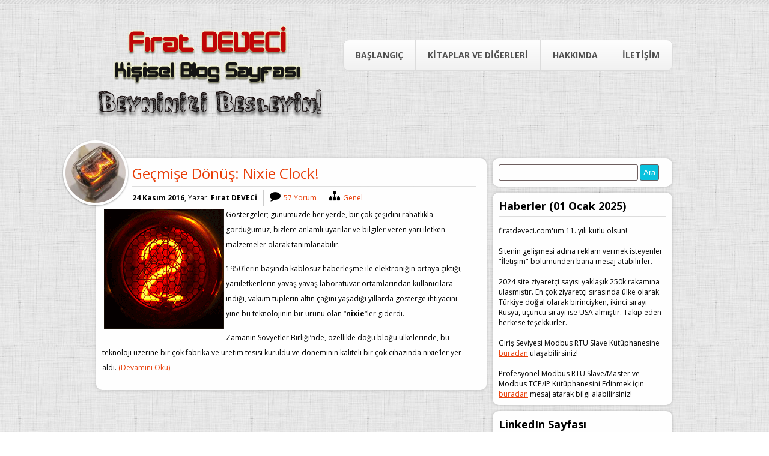

--- FILE ---
content_type: text/html; charset=UTF-8
request_url: https://www.firatdeveci.com/2016/11/
body_size: 12222
content:
<!DOCTYPE html>
<html lang="tr">
<head>
    <meta charset="UTF-8" />
    <meta name="viewport" content="width=device-width, initial-scale=1" />
    
    <title>
        Kasım | 2016 | Fırat DEVECİ    </title>

    <link rel="stylesheet" href="https://www.firatdeveci.com/wp-content/themes/OSade/style.css" media="screen" />

    <link rel="shortcut icon" href="https://firatdeveci.com/wp-content/themes/OSade/images/favicon.png" />
    <link rel="stylesheet" href="https://www.firatdeveci.com/wp-content/themes/OSade/css/animate.css">
    <link rel="stylesheet" href="https://www.firatdeveci.com/wp-content/themes/OSade/css/font-awesome.min.css">
    <link href="https://fonts.googleapis.com/css?family=Open+Sans:300,400,600,700&amp;subset=latin,latin-ext" rel="stylesheet" type="text/css" />

    <!--[if IE 7]>
        <link rel="stylesheet" href="https://www.firatdeveci.com/wp-content/themes/OSade/css/font-awesome-ie7.min.css">
    <![endif]-->
    <!--[if lt IE 9]>
        <script src="https://www.firatdeveci.com/wp-content/themes/OSade/js/html5.js"></script>
    <![endif]-->

    <style>
#wpadminbar #wp-admin-bar-wccp_free_top_button .ab-icon:before {
	content: "\f160";
	color: #02CA02;
	top: 3px;
}
#wpadminbar #wp-admin-bar-wccp_free_top_button .ab-icon {
	transform: rotate(45deg);
}
</style>
<meta name='robots' content='max-image-preview:large' />
<style id='wp-img-auto-sizes-contain-inline-css' type='text/css'>
img:is([sizes=auto i],[sizes^="auto," i]){contain-intrinsic-size:3000px 1500px}
/*# sourceURL=wp-img-auto-sizes-contain-inline-css */
</style>

<link rel='stylesheet' id='urvanov_syntax_highlighter-css' href='https://www.firatdeveci.com/wp-content/plugins/urvanov-syntax-highlighter/css/min/urvanov_syntax_highlighter.min.css?ver=2.9.0' type='text/css' media='all' />
<link rel='stylesheet' id='dashicons-css' href='https://www.firatdeveci.com/wp-includes/css/dashicons.min.css?ver=94e51f0eb1c7b3d610eca92664384cb5' type='text/css' media='all' />
<link rel='stylesheet' id='post-views-counter-frontend-css' href='https://www.firatdeveci.com/wp-content/plugins/post-views-counter/css/frontend.css?ver=1.7.3' type='text/css' media='all' />
<style id='wp-emoji-styles-inline-css' type='text/css'>

	img.wp-smiley, img.emoji {
		display: inline !important;
		border: none !important;
		box-shadow: none !important;
		height: 1em !important;
		width: 1em !important;
		margin: 0 0.07em !important;
		vertical-align: -0.1em !important;
		background: none !important;
		padding: 0 !important;
	}
/*# sourceURL=wp-emoji-styles-inline-css */
</style>
<link rel='stylesheet' id='wp-block-library-css' href='https://www.firatdeveci.com/wp-includes/css/dist/block-library/style.min.css?ver=94e51f0eb1c7b3d610eca92664384cb5' type='text/css' media='all' />
<style id='global-styles-inline-css' type='text/css'>
:root{--wp--preset--aspect-ratio--square: 1;--wp--preset--aspect-ratio--4-3: 4/3;--wp--preset--aspect-ratio--3-4: 3/4;--wp--preset--aspect-ratio--3-2: 3/2;--wp--preset--aspect-ratio--2-3: 2/3;--wp--preset--aspect-ratio--16-9: 16/9;--wp--preset--aspect-ratio--9-16: 9/16;--wp--preset--color--black: #000000;--wp--preset--color--cyan-bluish-gray: #abb8c3;--wp--preset--color--white: #ffffff;--wp--preset--color--pale-pink: #f78da7;--wp--preset--color--vivid-red: #cf2e2e;--wp--preset--color--luminous-vivid-orange: #ff6900;--wp--preset--color--luminous-vivid-amber: #fcb900;--wp--preset--color--light-green-cyan: #7bdcb5;--wp--preset--color--vivid-green-cyan: #00d084;--wp--preset--color--pale-cyan-blue: #8ed1fc;--wp--preset--color--vivid-cyan-blue: #0693e3;--wp--preset--color--vivid-purple: #9b51e0;--wp--preset--gradient--vivid-cyan-blue-to-vivid-purple: linear-gradient(135deg,rgb(6,147,227) 0%,rgb(155,81,224) 100%);--wp--preset--gradient--light-green-cyan-to-vivid-green-cyan: linear-gradient(135deg,rgb(122,220,180) 0%,rgb(0,208,130) 100%);--wp--preset--gradient--luminous-vivid-amber-to-luminous-vivid-orange: linear-gradient(135deg,rgb(252,185,0) 0%,rgb(255,105,0) 100%);--wp--preset--gradient--luminous-vivid-orange-to-vivid-red: linear-gradient(135deg,rgb(255,105,0) 0%,rgb(207,46,46) 100%);--wp--preset--gradient--very-light-gray-to-cyan-bluish-gray: linear-gradient(135deg,rgb(238,238,238) 0%,rgb(169,184,195) 100%);--wp--preset--gradient--cool-to-warm-spectrum: linear-gradient(135deg,rgb(74,234,220) 0%,rgb(151,120,209) 20%,rgb(207,42,186) 40%,rgb(238,44,130) 60%,rgb(251,105,98) 80%,rgb(254,248,76) 100%);--wp--preset--gradient--blush-light-purple: linear-gradient(135deg,rgb(255,206,236) 0%,rgb(152,150,240) 100%);--wp--preset--gradient--blush-bordeaux: linear-gradient(135deg,rgb(254,205,165) 0%,rgb(254,45,45) 50%,rgb(107,0,62) 100%);--wp--preset--gradient--luminous-dusk: linear-gradient(135deg,rgb(255,203,112) 0%,rgb(199,81,192) 50%,rgb(65,88,208) 100%);--wp--preset--gradient--pale-ocean: linear-gradient(135deg,rgb(255,245,203) 0%,rgb(182,227,212) 50%,rgb(51,167,181) 100%);--wp--preset--gradient--electric-grass: linear-gradient(135deg,rgb(202,248,128) 0%,rgb(113,206,126) 100%);--wp--preset--gradient--midnight: linear-gradient(135deg,rgb(2,3,129) 0%,rgb(40,116,252) 100%);--wp--preset--font-size--small: 13px;--wp--preset--font-size--medium: 20px;--wp--preset--font-size--large: 36px;--wp--preset--font-size--x-large: 42px;--wp--preset--spacing--20: 0.44rem;--wp--preset--spacing--30: 0.67rem;--wp--preset--spacing--40: 1rem;--wp--preset--spacing--50: 1.5rem;--wp--preset--spacing--60: 2.25rem;--wp--preset--spacing--70: 3.38rem;--wp--preset--spacing--80: 5.06rem;--wp--preset--shadow--natural: 6px 6px 9px rgba(0, 0, 0, 0.2);--wp--preset--shadow--deep: 12px 12px 50px rgba(0, 0, 0, 0.4);--wp--preset--shadow--sharp: 6px 6px 0px rgba(0, 0, 0, 0.2);--wp--preset--shadow--outlined: 6px 6px 0px -3px rgb(255, 255, 255), 6px 6px rgb(0, 0, 0);--wp--preset--shadow--crisp: 6px 6px 0px rgb(0, 0, 0);}:where(.is-layout-flex){gap: 0.5em;}:where(.is-layout-grid){gap: 0.5em;}body .is-layout-flex{display: flex;}.is-layout-flex{flex-wrap: wrap;align-items: center;}.is-layout-flex > :is(*, div){margin: 0;}body .is-layout-grid{display: grid;}.is-layout-grid > :is(*, div){margin: 0;}:where(.wp-block-columns.is-layout-flex){gap: 2em;}:where(.wp-block-columns.is-layout-grid){gap: 2em;}:where(.wp-block-post-template.is-layout-flex){gap: 1.25em;}:where(.wp-block-post-template.is-layout-grid){gap: 1.25em;}.has-black-color{color: var(--wp--preset--color--black) !important;}.has-cyan-bluish-gray-color{color: var(--wp--preset--color--cyan-bluish-gray) !important;}.has-white-color{color: var(--wp--preset--color--white) !important;}.has-pale-pink-color{color: var(--wp--preset--color--pale-pink) !important;}.has-vivid-red-color{color: var(--wp--preset--color--vivid-red) !important;}.has-luminous-vivid-orange-color{color: var(--wp--preset--color--luminous-vivid-orange) !important;}.has-luminous-vivid-amber-color{color: var(--wp--preset--color--luminous-vivid-amber) !important;}.has-light-green-cyan-color{color: var(--wp--preset--color--light-green-cyan) !important;}.has-vivid-green-cyan-color{color: var(--wp--preset--color--vivid-green-cyan) !important;}.has-pale-cyan-blue-color{color: var(--wp--preset--color--pale-cyan-blue) !important;}.has-vivid-cyan-blue-color{color: var(--wp--preset--color--vivid-cyan-blue) !important;}.has-vivid-purple-color{color: var(--wp--preset--color--vivid-purple) !important;}.has-black-background-color{background-color: var(--wp--preset--color--black) !important;}.has-cyan-bluish-gray-background-color{background-color: var(--wp--preset--color--cyan-bluish-gray) !important;}.has-white-background-color{background-color: var(--wp--preset--color--white) !important;}.has-pale-pink-background-color{background-color: var(--wp--preset--color--pale-pink) !important;}.has-vivid-red-background-color{background-color: var(--wp--preset--color--vivid-red) !important;}.has-luminous-vivid-orange-background-color{background-color: var(--wp--preset--color--luminous-vivid-orange) !important;}.has-luminous-vivid-amber-background-color{background-color: var(--wp--preset--color--luminous-vivid-amber) !important;}.has-light-green-cyan-background-color{background-color: var(--wp--preset--color--light-green-cyan) !important;}.has-vivid-green-cyan-background-color{background-color: var(--wp--preset--color--vivid-green-cyan) !important;}.has-pale-cyan-blue-background-color{background-color: var(--wp--preset--color--pale-cyan-blue) !important;}.has-vivid-cyan-blue-background-color{background-color: var(--wp--preset--color--vivid-cyan-blue) !important;}.has-vivid-purple-background-color{background-color: var(--wp--preset--color--vivid-purple) !important;}.has-black-border-color{border-color: var(--wp--preset--color--black) !important;}.has-cyan-bluish-gray-border-color{border-color: var(--wp--preset--color--cyan-bluish-gray) !important;}.has-white-border-color{border-color: var(--wp--preset--color--white) !important;}.has-pale-pink-border-color{border-color: var(--wp--preset--color--pale-pink) !important;}.has-vivid-red-border-color{border-color: var(--wp--preset--color--vivid-red) !important;}.has-luminous-vivid-orange-border-color{border-color: var(--wp--preset--color--luminous-vivid-orange) !important;}.has-luminous-vivid-amber-border-color{border-color: var(--wp--preset--color--luminous-vivid-amber) !important;}.has-light-green-cyan-border-color{border-color: var(--wp--preset--color--light-green-cyan) !important;}.has-vivid-green-cyan-border-color{border-color: var(--wp--preset--color--vivid-green-cyan) !important;}.has-pale-cyan-blue-border-color{border-color: var(--wp--preset--color--pale-cyan-blue) !important;}.has-vivid-cyan-blue-border-color{border-color: var(--wp--preset--color--vivid-cyan-blue) !important;}.has-vivid-purple-border-color{border-color: var(--wp--preset--color--vivid-purple) !important;}.has-vivid-cyan-blue-to-vivid-purple-gradient-background{background: var(--wp--preset--gradient--vivid-cyan-blue-to-vivid-purple) !important;}.has-light-green-cyan-to-vivid-green-cyan-gradient-background{background: var(--wp--preset--gradient--light-green-cyan-to-vivid-green-cyan) !important;}.has-luminous-vivid-amber-to-luminous-vivid-orange-gradient-background{background: var(--wp--preset--gradient--luminous-vivid-amber-to-luminous-vivid-orange) !important;}.has-luminous-vivid-orange-to-vivid-red-gradient-background{background: var(--wp--preset--gradient--luminous-vivid-orange-to-vivid-red) !important;}.has-very-light-gray-to-cyan-bluish-gray-gradient-background{background: var(--wp--preset--gradient--very-light-gray-to-cyan-bluish-gray) !important;}.has-cool-to-warm-spectrum-gradient-background{background: var(--wp--preset--gradient--cool-to-warm-spectrum) !important;}.has-blush-light-purple-gradient-background{background: var(--wp--preset--gradient--blush-light-purple) !important;}.has-blush-bordeaux-gradient-background{background: var(--wp--preset--gradient--blush-bordeaux) !important;}.has-luminous-dusk-gradient-background{background: var(--wp--preset--gradient--luminous-dusk) !important;}.has-pale-ocean-gradient-background{background: var(--wp--preset--gradient--pale-ocean) !important;}.has-electric-grass-gradient-background{background: var(--wp--preset--gradient--electric-grass) !important;}.has-midnight-gradient-background{background: var(--wp--preset--gradient--midnight) !important;}.has-small-font-size{font-size: var(--wp--preset--font-size--small) !important;}.has-medium-font-size{font-size: var(--wp--preset--font-size--medium) !important;}.has-large-font-size{font-size: var(--wp--preset--font-size--large) !important;}.has-x-large-font-size{font-size: var(--wp--preset--font-size--x-large) !important;}
/*# sourceURL=global-styles-inline-css */
</style>

<style id='classic-theme-styles-inline-css' type='text/css'>
/*! This file is auto-generated */
.wp-block-button__link{color:#fff;background-color:#32373c;border-radius:9999px;box-shadow:none;text-decoration:none;padding:calc(.667em + 2px) calc(1.333em + 2px);font-size:1.125em}.wp-block-file__button{background:#32373c;color:#fff;text-decoration:none}
/*# sourceURL=/wp-includes/css/classic-themes.min.css */
</style>
<link rel='stylesheet' id='foobox-free-min-css' href='https://www.firatdeveci.com/wp-content/plugins/foobox-image-lightbox/free/css/foobox.free.min.css?ver=2.7.41' type='text/css' media='all' />
<link rel='stylesheet' id='tinycode-css' href='https://www.firatdeveci.com/wp-content/plugins/tinycode/tinycode.css?ver=1.0.0' type='text/css' media='screen' />
<link rel='stylesheet' id='__EPYT__style-css' href='https://www.firatdeveci.com/wp-content/plugins/youtube-embed-plus/styles/ytprefs.min.css?ver=14.2.4' type='text/css' media='all' />
<style id='__EPYT__style-inline-css' type='text/css'>

                .epyt-gallery-thumb {
                        width: 33.333%;
                }
                
/*# sourceURL=__EPYT__style-inline-css */
</style>
<!--n2css--><!--n2js--><script type="text/javascript" src="https://www.firatdeveci.com/wp-includes/js/jquery/jquery.min.js?ver=3.7.1" id="jquery-core-js"></script>
<script type="text/javascript" src="https://www.firatdeveci.com/wp-includes/js/jquery/jquery-migrate.min.js?ver=3.4.1" id="jquery-migrate-js"></script>
<script type="text/javascript" id="urvanov_syntax_highlighter_js-js-extra">
/* <![CDATA[ */
var UrvanovSyntaxHighlighterSyntaxSettings = {"version":"2.9.0","is_admin":"0","ajaxurl":"https://www.firatdeveci.com/wp-admin/admin-ajax.php","prefix":"urvanov-syntax-highlighter-","setting":"urvanov-syntax-highlighter-setting","selected":"urvanov-syntax-highlighter-setting-selected","changed":"urvanov-syntax-highlighter-setting-changed","special":"urvanov-syntax-highlighter-setting-special","orig_value":"data-orig-value","debug":""};
var UrvanovSyntaxHighlighterSyntaxStrings = {"copy":"Copied to the clipboard","minimize":"Kodu Geni\u015fletmek \u0130\u00e7in T\u0131kla"};
//# sourceURL=urvanov_syntax_highlighter_js-js-extra
/* ]]> */
</script>
<script type="text/javascript" src="https://www.firatdeveci.com/wp-content/plugins/urvanov-syntax-highlighter/js/min/urvanov_syntax_highlighter.min.js?ver=2.9.0" id="urvanov_syntax_highlighter_js-js"></script>
<script type="text/javascript" id="foobox-free-min-js-before">
/* <![CDATA[ */
/* Run FooBox FREE (v2.7.41) */
var FOOBOX = window.FOOBOX = {
	ready: true,
	disableOthers: false,
	o: {wordpress: { enabled: true }, countMessage:'image %index of %total', captions: { dataTitle: ["captionTitle","title"], dataDesc: ["captionDesc","description"] }, rel: '', excludes:'.fbx-link,.nofoobox,.nolightbox,a[href*="pinterest.com/pin/create/button/"]', affiliate : { enabled: false }},
	selectors: [
		".gallery", ".wp-block-gallery", ".wp-caption", ".wp-block-image", "a:has(img[class*=wp-image-])", ".post a:has(img[class*=wp-image-])", ".foobox"
	],
	pre: function( $ ){
		// Custom JavaScript (Pre)
		
	},
	post: function( $ ){
		// Custom JavaScript (Post)
		
		// Custom Captions Code
		
	},
	custom: function( $ ){
		// Custom Extra JS
		
	}
};
//# sourceURL=foobox-free-min-js-before
/* ]]> */
</script>
<script type="text/javascript" src="https://www.firatdeveci.com/wp-content/plugins/foobox-image-lightbox/free/js/foobox.free.min.js?ver=2.7.41" id="foobox-free-min-js"></script>
<script type="text/javascript" id="__ytprefs__-js-extra">
/* <![CDATA[ */
var _EPYT_ = {"ajaxurl":"https://www.firatdeveci.com/wp-admin/admin-ajax.php","security":"2a78626a72","gallery_scrolloffset":"20","eppathtoscripts":"https://www.firatdeveci.com/wp-content/plugins/youtube-embed-plus/scripts/","eppath":"https://www.firatdeveci.com/wp-content/plugins/youtube-embed-plus/","epresponsiveselector":"[\"iframe.__youtube_prefs_widget__\"]","epdovol":"1","version":"14.2.4","evselector":"iframe.__youtube_prefs__[src], iframe[src*=\"youtube.com/embed/\"], iframe[src*=\"youtube-nocookie.com/embed/\"]","ajax_compat":"","maxres_facade":"eager","ytapi_load":"light","pause_others":"","stopMobileBuffer":"1","facade_mode":"","not_live_on_channel":""};
//# sourceURL=__ytprefs__-js-extra
/* ]]> */
</script>
<script type="text/javascript" src="https://www.firatdeveci.com/wp-content/plugins/youtube-embed-plus/scripts/ytprefs.min.js?ver=14.2.4" id="__ytprefs__-js"></script>
<link rel="https://api.w.org/" href="https://www.firatdeveci.com/wp-json/" /><link rel="EditURI" type="application/rsd+xml" title="RSD" href="https://www.firatdeveci.com/xmlrpc.php?rsd" />
<script id="wpcp_disable_selection" type="text/javascript">
var image_save_msg='You are not allowed to save images!';
	var no_menu_msg='Context Menu disabled!';
	var smessage = "Kopyalama Yasaktır, Eğer Bilgi İçeriğini Almak İstiyorsanız İletişim Bölümünden Yazara Ulaşın!";

function disableEnterKey(e)
{
	var elemtype = e.target.tagName;
	
	elemtype = elemtype.toUpperCase();
	
	if (elemtype == "TEXT" || elemtype == "TEXTAREA" || elemtype == "INPUT" || elemtype == "PASSWORD" || elemtype == "SELECT" || elemtype == "OPTION" || elemtype == "EMBED")
	{
		elemtype = 'TEXT';
	}
	
	if (e.ctrlKey){
     var key;
     if(window.event)
          key = window.event.keyCode;     //IE
     else
          key = e.which;     //firefox (97)
    //if (key != 17) alert(key);
     if (elemtype!= 'TEXT' && (key == 97 || key == 65 || key == 67 || key == 99 || key == 88 || key == 120 || key == 26 || key == 85  || key == 86 || key == 83 || key == 43 || key == 73))
     {
		if(wccp_free_iscontenteditable(e)) return true;
		show_wpcp_message('You are not allowed to copy content or view source');
		return false;
     }else
     	return true;
     }
}


/*For contenteditable tags*/
function wccp_free_iscontenteditable(e)
{
	var e = e || window.event; // also there is no e.target property in IE. instead IE uses window.event.srcElement
  	
	var target = e.target || e.srcElement;

	var elemtype = e.target.nodeName;
	
	elemtype = elemtype.toUpperCase();
	
	var iscontenteditable = "false";
		
	if(typeof target.getAttribute!="undefined" ) iscontenteditable = target.getAttribute("contenteditable"); // Return true or false as string
	
	var iscontenteditable2 = false;
	
	if(typeof target.isContentEditable!="undefined" ) iscontenteditable2 = target.isContentEditable; // Return true or false as boolean

	if(target.parentElement.isContentEditable) iscontenteditable2 = true;
	
	if (iscontenteditable == "true" || iscontenteditable2 == true)
	{
		if(typeof target.style!="undefined" ) target.style.cursor = "text";
		
		return true;
	}
}

////////////////////////////////////
function disable_copy(e)
{	
	var e = e || window.event; // also there is no e.target property in IE. instead IE uses window.event.srcElement
	
	var elemtype = e.target.tagName;
	
	elemtype = elemtype.toUpperCase();
	
	if (elemtype == "TEXT" || elemtype == "TEXTAREA" || elemtype == "INPUT" || elemtype == "PASSWORD" || elemtype == "SELECT" || elemtype == "OPTION" || elemtype == "EMBED")
	{
		elemtype = 'TEXT';
	}
	
	if(wccp_free_iscontenteditable(e)) return true;
	
	var isSafari = /Safari/.test(navigator.userAgent) && /Apple Computer/.test(navigator.vendor);
	
	var checker_IMG = '';
	if (elemtype == "IMG" && checker_IMG == 'checked' && e.detail >= 2) {show_wpcp_message(alertMsg_IMG);return false;}
	if (elemtype != "TEXT")
	{
		if (smessage !== "" && e.detail == 2)
			show_wpcp_message(smessage);
		
		if (isSafari)
			return true;
		else
			return false;
	}	
}

//////////////////////////////////////////
function disable_copy_ie()
{
	var e = e || window.event;
	var elemtype = window.event.srcElement.nodeName;
	elemtype = elemtype.toUpperCase();
	if(wccp_free_iscontenteditable(e)) return true;
	if (elemtype == "IMG") {show_wpcp_message(alertMsg_IMG);return false;}
	if (elemtype != "TEXT" && elemtype != "TEXTAREA" && elemtype != "INPUT" && elemtype != "PASSWORD" && elemtype != "SELECT" && elemtype != "OPTION" && elemtype != "EMBED")
	{
		return false;
	}
}	
function reEnable()
{
	return true;
}
document.onkeydown = disableEnterKey;
document.onselectstart = disable_copy_ie;
if(navigator.userAgent.indexOf('MSIE')==-1)
{
	document.onmousedown = disable_copy;
	document.onclick = reEnable;
}
function disableSelection(target)
{
    //For IE This code will work
    if (typeof target.onselectstart!="undefined")
    target.onselectstart = disable_copy_ie;
    
    //For Firefox This code will work
    else if (typeof target.style.MozUserSelect!="undefined")
    {target.style.MozUserSelect="none";}
    
    //All other  (ie: Opera) This code will work
    else
    target.onmousedown=function(){return false}
    target.style.cursor = "default";
}
//Calling the JS function directly just after body load
window.onload = function(){disableSelection(document.body);};

//////////////////special for safari Start////////////////
var onlongtouch;
var timer;
var touchduration = 1000; //length of time we want the user to touch before we do something

var elemtype = "";
function touchstart(e) {
	var e = e || window.event;
  // also there is no e.target property in IE.
  // instead IE uses window.event.srcElement
  	var target = e.target || e.srcElement;
	
	elemtype = window.event.srcElement.nodeName;
	
	elemtype = elemtype.toUpperCase();
	
	if(!wccp_pro_is_passive()) e.preventDefault();
	if (!timer) {
		timer = setTimeout(onlongtouch, touchduration);
	}
}

function touchend() {
    //stops short touches from firing the event
    if (timer) {
        clearTimeout(timer);
        timer = null;
    }
	onlongtouch();
}

onlongtouch = function(e) { //this will clear the current selection if anything selected
	
	if (elemtype != "TEXT" && elemtype != "TEXTAREA" && elemtype != "INPUT" && elemtype != "PASSWORD" && elemtype != "SELECT" && elemtype != "EMBED" && elemtype != "OPTION")	
	{
		if (window.getSelection) {
			if (window.getSelection().empty) {  // Chrome
			window.getSelection().empty();
			} else if (window.getSelection().removeAllRanges) {  // Firefox
			window.getSelection().removeAllRanges();
			}
		} else if (document.selection) {  // IE?
			document.selection.empty();
		}
		return false;
	}
};

document.addEventListener("DOMContentLoaded", function(event) { 
    window.addEventListener("touchstart", touchstart, false);
    window.addEventListener("touchend", touchend, false);
});

function wccp_pro_is_passive() {

  var cold = false,
  hike = function() {};

  try {
	  const object1 = {};
  var aid = Object.defineProperty(object1, 'passive', {
  get() {cold = true}
  });
  window.addEventListener('test', hike, aid);
  window.removeEventListener('test', hike, aid);
  } catch (e) {}

  return cold;
}
/*special for safari End*/
</script>
<script id="wpcp_disable_Right_Click" type="text/javascript">
document.ondragstart = function() { return false;}
	function nocontext(e) {
	   return false;
	}
	document.oncontextmenu = nocontext;
</script>
<style>
.unselectable
{
-moz-user-select:none;
-webkit-user-select:none;
cursor: default;
}
html
{
-webkit-touch-callout: none;
-webkit-user-select: none;
-khtml-user-select: none;
-moz-user-select: none;
-ms-user-select: none;
user-select: none;
-webkit-tap-highlight-color: rgba(0,0,0,0);
}
</style>
<script id="wpcp_css_disable_selection" type="text/javascript">
var e = document.getElementsByTagName('body')[0];
if(e)
{
	e.setAttribute('unselectable',"on");
}
</script>
<style type="text/css">.recentcomments a{display:inline !important;padding:0 !important;margin:0 !important;}</style><!-- All in one Favicon 4.8 --><link rel="icon" href="https://firatdeveci.com/wp-content/uploads/2015/01/Logo1.png" type="image/png"/>
<style type="text/css">
/* <![CDATA[ */
img.latex { vertical-align: middle; border: none; }
/* ]]> */
</style>
</head>
<body data-rsssl=1 class="archive date wp-theme-OSade unselectable">

<div class="ustcizgi"></div>

<section class="RakiBardagi animated fadeIn">
    <header>
        <h1 class="animated bounceInLeft">
            <a href="https://www.firatdeveci.com/">
                <img src="https://firatdeveci.com/wp-content/themes/OSade/images/logo.png" alt="Fırat DEVECİ" title="Fırat DEVECİ" />
            </a>
        </h1>

        <div class="ustmenu animated fadeInDown">
            <ul id="menu-ana_menu" class="menu"><li id="menu-item-13" class="menu-item menu-item-type-custom menu-item-object-custom menu-item-13 tooltip-ust" title="goto Main;"><a href="https://firatdeveci.com/">Başlangıç</a></li>
<li id="menu-item-124" class="menu-item menu-item-type-post_type menu-item-object-page menu-item-has-children menu-item-124 tooltip-ust" title="Bilgi Paylaştıkça Çoğalır!"><a href="https://www.firatdeveci.com/programlar-kitaplar/">Kitaplar ve Diğerleri</a>
<ul class="sub-menu">
	<li id="menu-item-129" class="menu-item menu-item-type-post_type menu-item-object-page menu-item-129 tooltip-ust" title="Başlat -&gt; Programlar"><a href="https://www.firatdeveci.com/programlar-kitaplar/programlar/">Programlar</a></li>
	<li id="menu-item-130" class="menu-item menu-item-type-post_type menu-item-object-page menu-item-130 tooltip-ust" title="Kitaplarım"><a href="https://www.firatdeveci.com/programlar-kitaplar/kitaplar/">Kitaplar</a></li>
	<li id="menu-item-432" class="menu-item menu-item-type-post_type menu-item-object-page menu-item-432 tooltip-ust" title="Tips and Tricks"><a href="https://www.firatdeveci.com/programlar-kitaplar/ipuclari/">İpuçları</a></li>
</ul>
</li>
<li id="menu-item-14" class="menu-item menu-item-type-post_type menu-item-object-page menu-item-14 tooltip-ust" title="All About Me!"><a href="https://www.firatdeveci.com/hakkimda/">Hakkımda</a></li>
<li id="menu-item-47" class="menu-item menu-item-type-post_type menu-item-object-page menu-item-47 tooltip-ust" title="İletişim Önemlidir!"><a href="https://www.firatdeveci.com/iletisim/">İletişim</a></li>
</ul>        </div>
    </header>

    <div class="doldurBosalt"></div>

<section class="enLezzetliYer">
                    <article class="lezzetiPaylas">
            <div class="konuResim">
                <input id="konu-1753" type="checkbox">
                <label for="konu-1753" class="switch icon-plus"></label>

                <a href="https://www.firatdeveci.com/gecmise-donus-nixie-clock/" rel="bookmark" title="Geçmişe Dönüş: Nixie Clock!">
                    <img width="100" height="100" src="https://www.firatdeveci.com/wp-content/uploads/2016/11/in12-150x150.jpg" class="attachment-100x100 size-100x100 wp-post-image" alt="" decoding="async" />                </a>

                <ul>
                    <li><a class="icon-facebook" title="Facebook'ta Paylaş!" target="_blank" href="https://www.facebook.com/share.php?u=https://www.firatdeveci.com/gecmise-donus-nixie-clock/"></a></li>
                    <li><a class="icon-twitter" title="Twitter'da Paylaş!" target="_blank" href="https://twitter.com/intent/tweet?text=Ge%C3%A7mi%C5%9Fe+D%C3%B6n%C3%BC%C5%9F%3A+Nixie+Clock%21&url=https://www.firatdeveci.com/gecmise-donus-nixie-clock/"></a></li>
                    <li><a class="icon-linkedin" title="Linkedin'de Paylaş!" target="_blank" href="https://www.linkedin.com/sharing/share-offsite/?url=https://www.firatdeveci.com/gecmise-donus-nixie-clock/"></a></li>
                    <li><a class="icon-rss" title="RSS" target="_blank" href="https://www.firatdeveci.com/gecmise-donus-nixie-clock/feed"></a></li>
                </ul>
            </div>

            <h2><a href="https://www.firatdeveci.com/gecmise-donus-nixie-clock/" title="Geçmişe Dönüş: Nixie Clock!">Geçmişe Dönüş: Nixie Clock!</a></h2>

            <ul class="konubilgiler">
                <li class="masayaOturma"><strong>24 Kasım 2016</strong>, Yazar: <strong>Fırat DEVECİ </strong></li>
                <li class="masadakikisiler"><i class="icon-comment"></i><a href="https://www.firatdeveci.com/gecmise-donus-nixie-clock/#comments">57 Yorum</a></li>
                <li class="yanmasadanbakanlar"><i class="icon-sitemap"></i><a href="https://www.firatdeveci.com/category/genel/" rel="category tag">Genel</a></li>
            </ul>

            <div class="konuIcerik">
                <p><a href="https://www.firatdeveci.com/wp-content/uploads/2016/11/giphy.gif"><img decoding="async" class="alignleft size-full wp-image-1760" src="https://www.firatdeveci.com/wp-content/uploads/2016/11/giphy.gif" alt="giphy" width="200" height="200" /></a>Göstergeler; günümüzde her yerde, bir çok çeşidini rahatlıkla gördüğümüz, bizlere anlamlı uyarılar ve bilgiler veren yarı iletken malzemeler olarak tanımlanabilir.</p>
<p>1950&#8217;lerin başında kablosuz haberleşme ile elektroniğin ortaya çıktığı, yarıiletkenlerin yavaş yavaş laboratuvar ortamlarından kullanıcılara indiği, vakum tüplerin altın çağını yaşadığı yıllarda gösterge ihtiyacını yine bu teknolojinin bir ürünü olan &#8220;<strong>nixie</strong>&#8220;ler giderdi.</p>
<p>Zamanın Sovyetler Birliği&#8217;nde, özellikle doğu bloğu ülkelerinde, bu teknoloji üzerine bir çok fabrika ve üretim tesisi kuruldu ve döneminin kaliteli bir çok cihazında nixie&#8217;ler yer aldı. <a href="https://www.firatdeveci.com/gecmise-donus-nixie-clock/#more-1753" class="more-link">(Devamını Oku)</a></p>
            </div>
        </article>
    	
	
</section>

<aside>
	<section class="mezeler"><form role="search" method="get" id="searchform" class="searchform" action="https://www.firatdeveci.com/">
				<div>
					<label class="screen-reader-text" for="s">Arama:</label>
					<input type="text" value="" name="s" id="s" />
					<input type="submit" id="searchsubmit" value="Ara" />
				</div>
			</form></section><section class="mezeler"><h5>Haberler (01 Ocak 2025)</h5>			<div class="textwidget"><p><b>firatdeveci.com'um 11. yılı kutlu olsun!</b></p>

<p><br />Sitenin gelişmesi adına reklam vermek isteyenler "İletişim" bölümünden bana mesaj atabilirler. </p>

<p><br />2024 site ziyaretçi sayısı yaklaşık 250k rakamına ulaşmıştır. En çok ziyaretçi sırasında ülke olarak Türkiye doğal olarak birinciyken, ikinci sırayı Rusya, üçüncü sırayı ise USA almıştır. Takip eden herkese teşekkürler.</p>

<p><br />Giriş Seviyesi Modbus RTU Slave Kütüphanesine <a href="https://www.firatdeveci.com/petit-modbus-kucuk-ama-dev/" 
target="_blank"><b><u>buradan</u></b></a> ulaşabilirsiniz!</p>

<p><br />Profesyonel Modbus RTU Slave/Master ve Modbus TCP/IP Kütüphanesini Edinmek İçin <a href="https://www.firatdeveci.com/iletisim/" 
target="_blank"><b><u>buradan</u></b></a> mesaj atarak bilgi alabilirsiniz!</p></div>
		</section><section class="mezeler"><h5>LinkedIn Sayfası</h5>			<div class="textwidget"><p><a href="https://www.linkedin.com/company/firat-deveci-blog" target="_blank"><img class="aligncenter wp-image-906 size-full" src="https://www.firatdeveci.com/wp-content/uploads/2022/01/LinkedinLike.png" alt="Beğen" width="230" height="57" /></a></p>
</div>
		</section>
		<section class="mezeler">
		<h5>Son Yazılar</h5>
		<ul>
											<li>
					<a href="https://www.firatdeveci.com/yapay-zekanin-can-damari-guc-elektronigi/">Yapay Zeka’nın Can Damarı: Güç Elektroniği!</a>
									</li>
											<li>
					<a href="https://www.firatdeveci.com/gecmise-donus-in13-stereo-vu-meter/">Geçmişe Dönüş: IN13 Stereo Vu-Meter</a>
									</li>
											<li>
					<a href="https://www.firatdeveci.com/two-switch-forward-converter-part-3-final/">Two-Switch Forward Converter – Part 3 (Final)</a>
									</li>
											<li>
					<a href="https://www.firatdeveci.com/two-switch-forward-converter-part-2/">Two-Switch Forward Converter – Part 2</a>
									</li>
											<li>
					<a href="https://www.firatdeveci.com/two-switch-forward-converter-part-1/">Two-Switch Forward Converter &#8211; Part 1</a>
									</li>
											<li>
					<a href="https://www.firatdeveci.com/tesla-obc-gelisimi-gucun-sessiz-evrimi/">Tesla OBC Gelişimi: Gücün Sessiz Evrimi</a>
									</li>
											<li>
					<a href="https://www.firatdeveci.com/cmti-common-mode-transient-immunity/">CMTI: Common-Mode Transient Immunity</a>
									</li>
											<li>
					<a href="https://www.firatdeveci.com/ayarli-ac-guc-kaynagi-tasarimi-part-1/">Ayarlı AC Güç Kaynağı Tasarımı &#8211; Part 1</a>
									</li>
											<li>
					<a href="https://www.firatdeveci.com/kralin-donusu-microchip-dspic33ak-serisi/">Kralın Dönüşü: Microchip dsPIC33AK Serisi</a>
									</li>
											<li>
					<a href="https://www.firatdeveci.com/can-fd-ve-can-xl-protokolu-incelemesi/">CAN FD ve CAN XL Protokolü İncelemesi</a>
									</li>
					</ul>

		</section><section class="mezeler"><h5>Arşivler</h5>
			<ul>
					<li><a href='https://www.firatdeveci.com/2025/12/'>Aralık 2025</a></li>
	<li><a href='https://www.firatdeveci.com/2025/09/'>Eylül 2025</a></li>
	<li><a href='https://www.firatdeveci.com/2025/08/'>Ağustos 2025</a></li>
	<li><a href='https://www.firatdeveci.com/2025/06/'>Haziran 2025</a></li>
	<li><a href='https://www.firatdeveci.com/2025/04/'>Nisan 2025</a></li>
	<li><a href='https://www.firatdeveci.com/2025/02/'>Şubat 2025</a></li>
	<li><a href='https://www.firatdeveci.com/2024/12/'>Aralık 2024</a></li>
	<li><a href='https://www.firatdeveci.com/2024/10/'>Ekim 2024</a></li>
	<li><a href='https://www.firatdeveci.com/2024/08/'>Ağustos 2024</a></li>
	<li><a href='https://www.firatdeveci.com/2024/05/'>Mayıs 2024</a></li>
	<li><a href='https://www.firatdeveci.com/2024/04/'>Nisan 2024</a></li>
	<li><a href='https://www.firatdeveci.com/2023/12/'>Aralık 2023</a></li>
	<li><a href='https://www.firatdeveci.com/2023/11/'>Kasım 2023</a></li>
	<li><a href='https://www.firatdeveci.com/2023/09/'>Eylül 2023</a></li>
	<li><a href='https://www.firatdeveci.com/2023/03/'>Mart 2023</a></li>
	<li><a href='https://www.firatdeveci.com/2023/02/'>Şubat 2023</a></li>
	<li><a href='https://www.firatdeveci.com/2022/11/'>Kasım 2022</a></li>
	<li><a href='https://www.firatdeveci.com/2022/10/'>Ekim 2022</a></li>
	<li><a href='https://www.firatdeveci.com/2022/09/'>Eylül 2022</a></li>
	<li><a href='https://www.firatdeveci.com/2022/05/'>Mayıs 2022</a></li>
	<li><a href='https://www.firatdeveci.com/2022/01/'>Ocak 2022</a></li>
	<li><a href='https://www.firatdeveci.com/2021/11/'>Kasım 2021</a></li>
	<li><a href='https://www.firatdeveci.com/2021/10/'>Ekim 2021</a></li>
	<li><a href='https://www.firatdeveci.com/2021/01/'>Ocak 2021</a></li>
	<li><a href='https://www.firatdeveci.com/2020/11/'>Kasım 2020</a></li>
	<li><a href='https://www.firatdeveci.com/2020/10/'>Ekim 2020</a></li>
	<li><a href='https://www.firatdeveci.com/2020/07/'>Temmuz 2020</a></li>
	<li><a href='https://www.firatdeveci.com/2020/06/'>Haziran 2020</a></li>
	<li><a href='https://www.firatdeveci.com/2020/03/'>Mart 2020</a></li>
	<li><a href='https://www.firatdeveci.com/2020/02/'>Şubat 2020</a></li>
	<li><a href='https://www.firatdeveci.com/2019/11/'>Kasım 2019</a></li>
	<li><a href='https://www.firatdeveci.com/2019/04/'>Nisan 2019</a></li>
	<li><a href='https://www.firatdeveci.com/2019/02/'>Şubat 2019</a></li>
	<li><a href='https://www.firatdeveci.com/2018/09/'>Eylül 2018</a></li>
	<li><a href='https://www.firatdeveci.com/2018/08/'>Ağustos 2018</a></li>
	<li><a href='https://www.firatdeveci.com/2018/07/'>Temmuz 2018</a></li>
	<li><a href='https://www.firatdeveci.com/2018/05/'>Mayıs 2018</a></li>
	<li><a href='https://www.firatdeveci.com/2018/02/'>Şubat 2018</a></li>
	<li><a href='https://www.firatdeveci.com/2017/11/'>Kasım 2017</a></li>
	<li><a href='https://www.firatdeveci.com/2017/10/'>Ekim 2017</a></li>
	<li><a href='https://www.firatdeveci.com/2017/07/'>Temmuz 2017</a></li>
	<li><a href='https://www.firatdeveci.com/2017/04/'>Nisan 2017</a></li>
	<li><a href='https://www.firatdeveci.com/2017/02/'>Şubat 2017</a></li>
	<li><a href='https://www.firatdeveci.com/2017/01/'>Ocak 2017</a></li>
	<li><a href='https://www.firatdeveci.com/2016/12/'>Aralık 2016</a></li>
	<li><a href='https://www.firatdeveci.com/2016/11/' aria-current="page">Kasım 2016</a></li>
	<li><a href='https://www.firatdeveci.com/2016/09/'>Eylül 2016</a></li>
	<li><a href='https://www.firatdeveci.com/2016/07/'>Temmuz 2016</a></li>
	<li><a href='https://www.firatdeveci.com/2016/06/'>Haziran 2016</a></li>
	<li><a href='https://www.firatdeveci.com/2016/05/'>Mayıs 2016</a></li>
	<li><a href='https://www.firatdeveci.com/2016/04/'>Nisan 2016</a></li>
	<li><a href='https://www.firatdeveci.com/2016/03/'>Mart 2016</a></li>
	<li><a href='https://www.firatdeveci.com/2016/02/'>Şubat 2016</a></li>
	<li><a href='https://www.firatdeveci.com/2015/12/'>Aralık 2015</a></li>
	<li><a href='https://www.firatdeveci.com/2015/11/'>Kasım 2015</a></li>
	<li><a href='https://www.firatdeveci.com/2015/10/'>Ekim 2015</a></li>
	<li><a href='https://www.firatdeveci.com/2015/09/'>Eylül 2015</a></li>
	<li><a href='https://www.firatdeveci.com/2015/08/'>Ağustos 2015</a></li>
	<li><a href='https://www.firatdeveci.com/2015/07/'>Temmuz 2015</a></li>
	<li><a href='https://www.firatdeveci.com/2015/06/'>Haziran 2015</a></li>
	<li><a href='https://www.firatdeveci.com/2015/05/'>Mayıs 2015</a></li>
	<li><a href='https://www.firatdeveci.com/2015/04/'>Nisan 2015</a></li>
	<li><a href='https://www.firatdeveci.com/2015/02/'>Şubat 2015</a></li>
	<li><a href='https://www.firatdeveci.com/2015/01/'>Ocak 2015</a></li>
	<li><a href='https://www.firatdeveci.com/2014/12/'>Aralık 2014</a></li>
			</ul>

			</section><section class="mezeler"><h5>Son Yorumlar</h5><ul id="recentcomments"><li class="recentcomments"><a href="https://www.firatdeveci.com/kontrolun-kalbi-tl431/#comment-78836">Kontrolün Kalbi: TL431</a> için <span class="comment-author-link">Mahmut Kerim Muhammet DemirÖren</span></li><li class="recentcomments"><a href="https://www.firatdeveci.com/trafo-sarma-sanati-fringing-proximity-effect/#comment-78816">Trafo Sarma Sanatı: Fringing &#038; Proximity Effect</a> için <span class="comment-author-link"><a href="https://www.firatdeveci.com" class="url" rel="ugc">Fırat DEVECİ</a></span></li><li class="recentcomments"><a href="https://www.firatdeveci.com/trafo-sarma-sanati-fringing-proximity-effect/#comment-78808">Trafo Sarma Sanatı: Fringing &#038; Proximity Effect</a> için <span class="comment-author-link"><a href="https://share.google/NNO5hNQGIzGFFL9S6" class="url" rel="ugc external nofollow">Huseyin</a></span></li><li class="recentcomments"><a href="https://www.firatdeveci.com/off-line-flyback-converter-part-4/#comment-78754">Off-Line Flyback Converter: Part 4</a> için <span class="comment-author-link"><a href="https://www.firatdeveci.com" class="url" rel="ugc">Fırat DEVECİ</a></span></li><li class="recentcomments"><a href="https://www.firatdeveci.com/off-line-flyback-converter-part-4/#comment-78752">Off-Line Flyback Converter: Part 4</a> için <span class="comment-author-link">Mehmet Ali</span></li><li class="recentcomments"><a href="https://www.firatdeveci.com/tesla-obc-gelisimi-gucun-sessiz-evrimi/#comment-78675">Tesla OBC Gelişimi: Gücün Sessiz Evrimi</a> için <span class="comment-author-link">Ekrem Turan Fırat</span></li><li class="recentcomments"><a href="https://www.firatdeveci.com/tesla-obc-gelisimi-gucun-sessiz-evrimi/#comment-78674">Tesla OBC Gelişimi: Gücün Sessiz Evrimi</a> için <span class="comment-author-link"><a href="https://www.firatdeveci.com" class="url" rel="ugc">Fırat DEVECİ</a></span></li><li class="recentcomments"><a href="https://www.firatdeveci.com/tesla-obc-gelisimi-gucun-sessiz-evrimi/#comment-78673">Tesla OBC Gelişimi: Gücün Sessiz Evrimi</a> için <span class="comment-author-link"><a href="http://ekremturanfirat.com" class="url" rel="ugc external nofollow">Ekrem Turan Fırat</a></span></li><li class="recentcomments"><a href="https://www.firatdeveci.com/12-bit-scope-devrimi-rigol-dho804/#comment-78668">12-Bit Scope Devrimi: Rigol DHO804</a> için <span class="comment-author-link">Hakan Selek</span></li><li class="recentcomments"><a href="https://www.firatdeveci.com/12-bit-scope-devrimi-rigol-dho804/#comment-78667">12-Bit Scope Devrimi: Rigol DHO804</a> için <span class="comment-author-link">Hakan Selek</span></li></ul></section></aside>
</section>

<footer>
    <div class="keyfiSonundaAskiYolunda animated fadeInUpBig">
        <div class="telifHaklarıBro">
            © Tüm Hakları Saklıdır.<br/>
            <a href="https://www.firatdeveci.com">Fırat DEVECİ</a>
        </div>
    </div>
</footer>

<script type="speculationrules">
{"prefetch":[{"source":"document","where":{"and":[{"href_matches":"/*"},{"not":{"href_matches":["/wp-*.php","/wp-admin/*","/wp-content/uploads/*","/wp-content/*","/wp-content/plugins/*","/wp-content/themes/OSade/*","/*\\?(.+)"]}},{"not":{"selector_matches":"a[rel~=\"nofollow\"]"}},{"not":{"selector_matches":".no-prefetch, .no-prefetch a"}}]},"eagerness":"conservative"}]}
</script>
	<div id="wpcp-error-message" class="msgmsg-box-wpcp hideme"><span>error: </span>Kopyalama Yasaktır, Eğer Bilgi İçeriğini Almak İstiyorsanız İletişim Bölümünden Yazara Ulaşın!</div>
	<script>
	var timeout_result;
	function show_wpcp_message(smessage)
	{
		if (smessage !== "")
			{
			var smessage_text = '<span>Alert: </span>'+smessage;
			document.getElementById("wpcp-error-message").innerHTML = smessage_text;
			document.getElementById("wpcp-error-message").className = "msgmsg-box-wpcp warning-wpcp showme";
			clearTimeout(timeout_result);
			timeout_result = setTimeout(hide_message, 3000);
			}
	}
	function hide_message()
	{
		document.getElementById("wpcp-error-message").className = "msgmsg-box-wpcp warning-wpcp hideme";
	}
	</script>
		<style type="text/css">
	#wpcp-error-message {
	    direction: ltr;
	    text-align: center;
	    transition: opacity 900ms ease 0s;
	    z-index: 99999999;
	}
	.hideme {
    	opacity:0;
    	visibility: hidden;
	}
	.showme {
    	opacity:1;
    	visibility: visible;
	}
	.msgmsg-box-wpcp {
		border:1px solid #f5aca6;
		border-radius: 10px;
		color: #555;
		font-family: Tahoma;
		font-size: 11px;
		margin: 10px;
		padding: 10px 36px;
		position: fixed;
		width: 255px;
		top: 50%;
  		left: 50%;
  		margin-top: -10px;
  		margin-left: -130px;
  		-webkit-box-shadow: 0px 0px 34px 2px rgba(242,191,191,1);
		-moz-box-shadow: 0px 0px 34px 2px rgba(242,191,191,1);
		box-shadow: 0px 0px 34px 2px rgba(242,191,191,1);
	}
	.msgmsg-box-wpcp span {
		font-weight:bold;
		text-transform:uppercase;
	}
		.warning-wpcp {
		background:#ffecec url('https://www.firatdeveci.com/wp-content/plugins/wp-content-copy-protector/images/warning.png') no-repeat 10px 50%;
	}
    </style>
<script type="text/javascript" src="https://www.firatdeveci.com/wp-content/plugins/youtube-embed-plus/scripts/fitvids.min.js?ver=14.2.4" id="__ytprefsfitvids__-js"></script>
<script id="wp-emoji-settings" type="application/json">
{"baseUrl":"https://s.w.org/images/core/emoji/17.0.2/72x72/","ext":".png","svgUrl":"https://s.w.org/images/core/emoji/17.0.2/svg/","svgExt":".svg","source":{"concatemoji":"https://www.firatdeveci.com/wp-includes/js/wp-emoji-release.min.js?ver=94e51f0eb1c7b3d610eca92664384cb5"}}
</script>
<script type="module">
/* <![CDATA[ */
/*! This file is auto-generated */
const a=JSON.parse(document.getElementById("wp-emoji-settings").textContent),o=(window._wpemojiSettings=a,"wpEmojiSettingsSupports"),s=["flag","emoji"];function i(e){try{var t={supportTests:e,timestamp:(new Date).valueOf()};sessionStorage.setItem(o,JSON.stringify(t))}catch(e){}}function c(e,t,n){e.clearRect(0,0,e.canvas.width,e.canvas.height),e.fillText(t,0,0);t=new Uint32Array(e.getImageData(0,0,e.canvas.width,e.canvas.height).data);e.clearRect(0,0,e.canvas.width,e.canvas.height),e.fillText(n,0,0);const a=new Uint32Array(e.getImageData(0,0,e.canvas.width,e.canvas.height).data);return t.every((e,t)=>e===a[t])}function p(e,t){e.clearRect(0,0,e.canvas.width,e.canvas.height),e.fillText(t,0,0);var n=e.getImageData(16,16,1,1);for(let e=0;e<n.data.length;e++)if(0!==n.data[e])return!1;return!0}function u(e,t,n,a){switch(t){case"flag":return n(e,"\ud83c\udff3\ufe0f\u200d\u26a7\ufe0f","\ud83c\udff3\ufe0f\u200b\u26a7\ufe0f")?!1:!n(e,"\ud83c\udde8\ud83c\uddf6","\ud83c\udde8\u200b\ud83c\uddf6")&&!n(e,"\ud83c\udff4\udb40\udc67\udb40\udc62\udb40\udc65\udb40\udc6e\udb40\udc67\udb40\udc7f","\ud83c\udff4\u200b\udb40\udc67\u200b\udb40\udc62\u200b\udb40\udc65\u200b\udb40\udc6e\u200b\udb40\udc67\u200b\udb40\udc7f");case"emoji":return!a(e,"\ud83e\u1fac8")}return!1}function f(e,t,n,a){let r;const o=(r="undefined"!=typeof WorkerGlobalScope&&self instanceof WorkerGlobalScope?new OffscreenCanvas(300,150):document.createElement("canvas")).getContext("2d",{willReadFrequently:!0}),s=(o.textBaseline="top",o.font="600 32px Arial",{});return e.forEach(e=>{s[e]=t(o,e,n,a)}),s}function r(e){var t=document.createElement("script");t.src=e,t.defer=!0,document.head.appendChild(t)}a.supports={everything:!0,everythingExceptFlag:!0},new Promise(t=>{let n=function(){try{var e=JSON.parse(sessionStorage.getItem(o));if("object"==typeof e&&"number"==typeof e.timestamp&&(new Date).valueOf()<e.timestamp+604800&&"object"==typeof e.supportTests)return e.supportTests}catch(e){}return null}();if(!n){if("undefined"!=typeof Worker&&"undefined"!=typeof OffscreenCanvas&&"undefined"!=typeof URL&&URL.createObjectURL&&"undefined"!=typeof Blob)try{var e="postMessage("+f.toString()+"("+[JSON.stringify(s),u.toString(),c.toString(),p.toString()].join(",")+"));",a=new Blob([e],{type:"text/javascript"});const r=new Worker(URL.createObjectURL(a),{name:"wpTestEmojiSupports"});return void(r.onmessage=e=>{i(n=e.data),r.terminate(),t(n)})}catch(e){}i(n=f(s,u,c,p))}t(n)}).then(e=>{for(const n in e)a.supports[n]=e[n],a.supports.everything=a.supports.everything&&a.supports[n],"flag"!==n&&(a.supports.everythingExceptFlag=a.supports.everythingExceptFlag&&a.supports[n]);var t;a.supports.everythingExceptFlag=a.supports.everythingExceptFlag&&!a.supports.flag,a.supports.everything||((t=a.source||{}).concatemoji?r(t.concatemoji):t.wpemoji&&t.twemoji&&(r(t.twemoji),r(t.wpemoji)))});
//# sourceURL=https://www.firatdeveci.com/wp-includes/js/wp-emoji-loader.min.js
/* ]]> */
</script>

<!-- jQuery (güncel sürüm ve güvenli protokol) -->
<script src="https://code.jquery.com/jquery-3.6.0.min.js"></script>

<!-- Tooltipster CSS/JS -->
<link rel="stylesheet" href="https://www.firatdeveci.com/wp-content/themes/OSade/css/tooltipster.min.css">
<script src="https://www.firatdeveci.com/wp-content/themes/OSade/js/jquery.tooltipster.min.js"></script>

<script>
document.addEventListener('DOMContentLoaded', function () {
    if (typeof jQuery !== 'undefined') {
        jQuery(function ($) {
            $('.tooltip-alt').tooltipster({
                delay: 0,
                animation: 'grow',
                position: 'bottom'
            });
            $('.tooltip-ust').tooltipster({
                delay: 0,
                animation: 'grow',
                position: 'top'
            });
        });
    }
});
</script>

</body>
</html>


<!-- Page cached by LiteSpeed Cache 7.7 on 2026-01-22 10:20:53 -->

--- FILE ---
content_type: text/css
request_url: https://www.firatdeveci.com/wp-content/themes/OSade/style.css
body_size: 4550
content:
html,body,div,span,applet,object,iframe,h1,h2,h3,h4,h5,h6,p,blockquote,pre,a,abbr,acronym,address,big,cite,code,del,dfn,em,img,ins,kbd,q,s,samp,small,strike,strong,sub,sup,tt,var,b,u,i,center,dl,dt,dd,ol,ul,li,fieldset,form,label,legend,table,caption,tbody,tfoot,thead,tr,th,td,article,aside,canvas,details,figcaption,figure, footer,header,hgroup,menu,nav,section,summary,time,mark,audio,video{margin:0;padding:0;border:0;outline:0;font-size:100%;font:inherit;vertical-align:baseline}article,aside,details,figcaption,figure,footer,header,hgroup,menu,nav,section{display:block}ol,ul{list-style:none}blockquote,q{quotes:none}blockquote:before,blockquote:after,q:before,q:after{content:'';content:none}input,textarea{outline:0}ins{text-decoration:none}del{text-decoration:line-through}table{border-collapse:collapse;border-spacing:0}.clr{clear:both;display:block;overflow:hidden;visibility:hidden;width:0;height:0}.group:after{content:".";display:block;clear:both;visibility:hidden;line-height:0;height:0}.group{display:inline-block}html[xmlns] .group{display:block}* html .group{height:1%}strong{font-weight:bold}
.clearfix:after{content:".";display:block;clear:both;visibility:hidden;line-height:0;height:0}.clearfix{display:inline-block}* html .clearfix{height:1%}
.doldurBosalt{clear:both}
a{color:#e93d07;text-decoration:none;-webkit-transition: all .2s ease;-moz-transition: all .2s ease;-ms-transition: all .2s ease;-o-transition: all .2s ease;transition: all .2s ease;}
a:hover{color:#09c2de;text-decoration:none;-webkit-transition: all .2s ease;-moz-transition: all .2s ease;-ms-transition: all .2s ease;-o-transition: all .2s ease;transition: all .2s ease;}
h1{font-size:28px; } 
h2{font-size:24px; }
h3{font-size:20px; }
h4{font-size:18px; }
h5{font-size:16px; }
h6{font-size:14px; }
hr{border:0;background-color:#DDD;height:1px;margin-bottom:14px;color:#DDD}
em{font-style:italic} 
strong{font-weight:bold;}
blockquote{float:left;margin-bottom:10px;width:560px;-moz-box-shadow:inset 0px 1px 0px 0px #fff;-webkit-box-shadow:inset 0px 1px 0px 0px #fff;box-shadow:inset 0px 1px 0px 0px #fff;-moz-border-radius:6px;-webkit-border-radius:6px;border-radius:6px;border:1px solid #dcdcdc;min-height:32px;padding-left:10px;padding-top:4px;margin-left:15px}
 blockquote p{color:#777;width:540px;font-style:italic}
pre{background:#fff;float:left;margin-bottom:10px;-moz-box-shadow:inset 0px 1px 0px 0px #fff;-webkit-box-shadow:inset 0px 1px 0px 0px #fff;box-shadow:inset 0px 1px 0px 0px #fff;-moz-border-radius:6px;-webkit-border-radius:6px;border-radius:6px;border:1px solid #dcdcdc;min-height:32px;padding-left:8px;padding-top:4px;margin-left:15px;overflow:auto;width:580px;margin-bottom:20px}
.alignnone {margin: 5px;} 
.aligncenter, div.aligncenter {display:block;margin: 5px auto 5px auto;}
.alignright {float:right;margin: 5px;}
.alignleft {float:left; }
.aligncenter {display: block;margin: 5px auto 5px auto;}
a img.alignright { float:right;margin: 5px;}
a img.alignnone {margin: 5px;}
a img.alignleft {float:left;margin: 3px;}
a img.aligncenter {display: block;margin-left: auto;margin-right: auto}
.wp-caption {background: #fff;border: 1px solid #f0f0f0;max-width: 96%;    padding: 5px 3px 10px;text-align: center;}
.wp-caption.alignnone {margin: 5px;}
.wp-caption.alignleft {margin: 5px;}
.wp-caption.alignright {margin: 5px;}
.wp-caption img {border: 0 none;    height: auto;margin:0;max-width: 98.5%;padding:0;width: auto;}
.wp-caption p.wp-caption-text { font-size:11px;line-height:17px;margin:0;padding:0 4px 5px;}
/* Yazı Rengi Burada */
body{background:#fff url(images/bg-light.jpg);font-size:12px;color:#000000;font-family: 'Open Sans', sans-serif;}
header{float:left;width:960px;margin-bottom:50px;}
header h1 a{float:left; margin-top:20px; }
.enLezzetliYer{float:left; width:650px; }
.RakiBardagi{margin:0 auto; width:960px; }
.lezzetiMasadakilereSun{float:left;width:98%;margin-left:40px;margin-right:20px;background-color:#fff;-webkit-box-shadow: 0px 0px 5px 0px rgba(0, 0, 0, .2);box-shadow: 0px 0px 5px 0px rgba(0, 0, 0, .2);margin-bottom: 40px;border-radius:3px;-webkit-border-radius:3px; }
.lezzetiMasadakilereSun .konuIcerik h2 a{float:left;margin-top:10px;margin-bottom: 43px !important;margin-left:10px;width:90%;border-bottom:1px solid #ddd;font-size:24px;padding-bottom:5px;margin-bottom:5px;}
.lezzetiPaylas{float:left;width:650px;margin-left:0px;margin-right:20px;background-color:#fff;-webkit-box-shadow: 0px 0px 5px 0px rgba(0, 0, 0, .2);box-shadow: 0px 0px 5px 0px rgba(0, 0, 0, .2);margin-bottom: 40px;border-radius:10px;-webkit-border-radius:-1px; }
.lezzetiPaylas .konuIcerik{float:left;padding:10px;width: 640px;margin-top: -16px;}
.lezzetiPaylas h2 a{float:left;margin-top:-70px;margin-left:60px;width:88%;border-bottom:1px solid #ddd;font-size:24px;padding-bottom:5px;margin-bottom:40px;}
.lezzetiPaylas .konuIcerik p{margin-bottom:15px;line-height:25px;max-width:615px; font-family: 'Open Sans', sans-serif; font-size: 12px}
.masadakikisiler i{font-size:18px;margin-right:5px;margin-top:-3px;float:left;} 
.yanmasadanbakanlar i{font-size:18px;margin-right:5px;margin-top:-3px;float:left;} 
.lezzetiPaylas .konubilgiler li{float:left; margin-right:10px; border-right:1px solid #ccc;padding:5px 10px 5px 0px;}
.lezzetiPaylas .konubilgiler li:last-child{border:none;margin-bottom: 15px;}
.lezzetiPaylas .konubilgiler {float:left;width:88%;margin-left:60px;margin-bottom:-10px;margin-top:-35px; font-family: 'Open Sans', sans-serif;}
.konuResim {float: left;}
.konuResim ul li a {text-decoration: none;}
.konuResim {position: relative;width: 100px;height: 100px;margin-left:-55px;margin-top:-30px;border-radius: 100%;-webkit-border-radius: 100%;-moz-border-radius: 100%;border: 4px solid #fff;-webkit-box-shadow: 0 1px 3px rgba(0, 0, 0, .4);-moz-box-shadow: 0 1px 3px rgba(0, 0, 0, .4);box-shadow: 0 1px 3px rgba(0, 0, 0, .4);}
.konuResim img {z-index: 1;position: absolute;display: block;width: 100%;height: 100%;border-radius: 100%;-webkit-border-radius: 100%;-moz-border-radius: 100%;}
.konuResim label.switch{ -ms-filter:"progid:DXImageTransform.Microsoft.Alpha(Opacity=0)"; filter:alpha(opacity=0); opacity:0; z-index:3; position:absolute; left:0; top:50%; display:block; width:30px; height:30px; line-height:30px; margin:-15px 0 0 -15px; text-align:center; border-radius:100%; -webkit-border-radius:100%; -moz-border-radius:100%; background-color:#fff; -webkit-box-shadow:0 1px 2px rgba(0,0,0,.3); box-shadow:0 1px 2px rgba(0,0,0,.3); -webkit-transition:all .3s ease; -moz-transition:all .3s ease; -o-transition:all .3s ease; -ms-transition:all .3s ease; transition:all .3s ease; cursor:pointer}.konuResim:hover label.switch{ -ms-filter:"progid:DXImageTransform.Microsoft.Alpha(Opacity=100)"; filter:alpha(opacity=100); opacity:1}.konuResim input:checked ~ label.switch{ -webkit-box-shadow:none; box-shadow:none; -webkit-transform:rotate(180deg); -moz-transform:rotate(180deg); -o-transform:rotate(180deg); -ms-transform:rotate(180deg); transform:rotate(180deg); -ms-filter:"progid:DXImageTransform.Microsoft.Alpha(Opacity=100)"; filter:alpha(opacity=100); opacity:1}.konuResim input:checked ~ label.switch:before{ content:"\f068"}.konuResim input{ display:none}.konuResim ul{ z-index:2; position:absolute; top:0px; width:100%; height:100%}.konuResim ul li{ position:absolute; left:0; top:50%; width:50%; height:30px; margin-top:-15px; -webkit-transform:rotate(0deg); -moz-transform:rotate(0deg); -o-transform:rotate(0deg); -ms-transform:rotate(0deg); transform:rotate(0deg); -webkit-transform-origin:100% 50%; -moz-transform-origin:100% 50%; -o-transform-origin:100% 50%; -ms-transform-origin:100% 50%; transform-origin:100% 50%; -webkit-animation:aa .5s ease-out both; -moz-animation:aa .5s ease-out both; -ms-animation:aa .5s ease-out both; -o-animation:aa .5s ease-out both; animation:aa .5s ease-out both}
.konuResim ul li a{ display:block; width:30px; height:30px; line-height:30px; margin-left:-15px; border-radius:100%; -webkit-border-radius:100%; -moz-border-radius:100%; text-align:center; background-color:#fff9ed; color:#333; -webkit-box-shadow:0 1px 2px rgba(0,0,0,.2); -moz-box-shadow:0 1px 2px rgba(0,0,0,.2); box-shadow:0 1px 2px rgba(0,0,0,.2); -webkit-transition:all .1s ease; -moz-transition:all .1s ease; -o-transition:all .1s ease; -ms-transition:all .1s ease; transition:all .1s ease}.konuResim ul li a:hover{ width:38px; height:38px; line-height:38px; margin-left:-19px; margin-top:-4px; background-color:#fff8f3}.konuResim ul li:nth-child(1) a{ -webkit-transform:rotate(-40deg); -moz-transform:rotate(-40deg); -o-transform:rotate(-40deg); -ms-transform:rotate(-40deg); transform:rotate(-40deg)}.konuResim ul li:nth-child(1){ -webkit-animation-name:az; -moz-animation-name:az; -ms-animation-name:az; -o-animation-name:az; animation-name:az}@keyframes az{ 0%{ -webkit-transform:rotate(40deg); -moz-transform:rotate(40deg); -o-transform:rotate(40deg); -ms-transform:rotate(40deg); transform:rotate(40deg)} 100%{ -webkit-transform:rotate(0deg); -moz-transform:rotate(0deg); -o-transform:rotate(0deg); -ms-transform:rotate(0deg); transform:rotate(0deg); -ms-filter:"progid:DXImageTransform.Microsoft.Alpha(Opacity=0)"; filter:alpha(opacity=0); opacity:0}}@-moz-keyframes az{ 0%{ -moz-transform:rotate(40deg); transform:rotate(40deg)} 100%{ -moz-transform:rotate(0deg); transform:rotate(0deg); filter:alpha(opacity=0); opacity:0}}@-webkit-keyframes az{ 0%{ -webkit-transform:rotate(40deg); transform:rotate(40deg)} 100%{ -webkit-transform:rotate(0deg); transform:rotate(0deg); filter:alpha(opacity=0); opacity:0}}@-ms-keyframes az{ 0%{ -ms-transform:rotate(40deg); transform:rotate(40deg)} 100%{ -ms-transform:rotate(0deg); transform:rotate(0deg); -ms-filter:"progid:DXImageTransform.Microsoft.Alpha(Opacity=0)"; filter:alpha(opacity=0); opacity:0}}@-o-keyframes az{ 0%{ -o-transform:rotate(40deg); transform:rotate(40deg)} 100%{ -o-transform:rotate(0deg); transform:rotate(0deg); filter:alpha(opacity=0); opacity:0}}.konuResim input:checked ~ ul li:nth-child(1){ -webkit-animation-name:aa; -moz-animation-name:aa; -ms-animation-name:aa; -o-animation-name:aa; animation-name:aa}@keyframes aa{ 0%{ -webkit-transform:rotate(0deg); -moz-transform:rotate(0deg); -o-transform:rotate(0deg); -ms-transform:rotate(0deg); transform:rotate(0deg)} 100%{ -webkit-transform:rotate(40deg); -moz-transform:rotate(40deg); -o-transform:rotate(40deg); -ms-transform:rotate(40deg); transform:rotate(40deg)}}@-moz-keyframes aa{ 0%{ -moz-transform:rotate(0deg); transform:rotate(0deg)} 100%{ -moz-transform:rotate(40deg); transform:rotate(40deg)}}@-webkit-keyframes aa{ 0%{ -webkit-transform:rotate(0deg); transform:rotate(0deg)} 100%{ -webkit-transform:rotate(40deg); transform:rotate(40deg)}}@-ms-keyframes aa{ 0%{ -ms-transform:rotate(0deg); transform:rotate(0deg)} 100%{ -ms-transform:rotate(40deg); transform:rotate(40deg)}}@-o-keyframes aa{ 0%{ -o-transform:rotate(0deg); transform:rotate(0deg)} 100%{ -o-transform:rotate(40deg); transform:rotate(40deg)}}.konuResim ul li:nth-child(2) a{ -webkit-transform:rotate(-80deg); -moz-transform:rotate(-80deg); -o-transform:rotate(-80deg); -ms-transform:rotate(-80deg); transform:rotate(-80deg)}.konuResim ul li:nth-child(2){ -webkit-animation-name:bz; -moz-animation-name:bz; -ms-animation-name:bz; -o-animation-name:bz; animation-name:bz}@keyframes bz{ 0%{ -webkit-transform:rotate(80deg); -moz-transform:rotate(80deg); -o-transform:rotate(80deg); -ms-transform:rotate(80deg); transform:rotate(80deg)} 100%{ -webkit-transform:rotate(0deg); -moz-transform:rotate(0deg); -o-transform:rotate(0deg); -ms-transform:rotate(0deg); transform:rotate(0deg); -ms-filter:"progid:DXImageTransform.Microsoft.Alpha(Opacity=0)"; filter:alpha(opacity=0); opacity:0}}@-moz-keyframes bz{ 0%{ -moz-transform:rotate(80deg); transform:rotate(80deg)} 100%{ -moz-transform:rotate(0deg); transform:rotate(0deg); filter:alpha(opacity=0); opacity:0}}@-webkit-keyframes bz{ 0%{ -webkit-transform:rotate(80deg); transform:rotate(80deg)} 100%{ -webkit-transform:rotate(0deg); transform:rotate(0deg); filter:alpha(opacity=0); opacity:0}}@-ms-keyframes bz{ 0%{ -ms-transform:rotate(80deg); transform:rotate(80deg)} 100%{ -ms-transform:rotate(0deg); transform:rotate(0deg); -ms-filter:"progid:DXImageTransform.Microsoft.Alpha(Opacity=0)"; filter:alpha(opacity=0); opacity:0}}@-o-keyframes bz{ 0%{ -o-transform:rotate(80deg); transform:rotate(80deg)} 100%{ -o-transform:rotate(0deg); transform:rotate(0deg); filter:alpha(opacity=0); opacity:0}}.konuResim input:checked ~ ul li:nth-child(2){ -webkit-animation-name:bb; -moz-animation-name:bb; -ms-animation-name:bb; -o-animation-name:bb; animation-name:bb}@keyframes bb{ 0%{ -webkit-transform:rotate(0deg); -moz-transform:rotate(0deg); -o-transform:rotate(0deg); -ms-transform:rotate(0deg); transform:rotate(0deg)} 100%{ -webkit-transform:rotate(80deg); -moz-transform:rotate(80deg); -o-transform:rotate(80deg); -ms-transform:rotate(80deg); transform:rotate(80deg)}}@-moz-keyframes bb{ 0%{ -moz-transform:rotate(0deg); transform:rotate(0deg)} 100%{ -moz-transform:rotate(80deg); transform:rotate(80deg)}}@-webkit-keyframes bb{ 0%{ -webkit-transform:rotate(0deg); transform:rotate(0deg)} 100%{ -webkit-transform:rotate(80deg); transform:rotate(80deg)}}@-ms-keyframes bb{ 0%{ -ms-transform:rotate(0deg); transform:rotate(0deg)} 100%{ -ms-transform:rotate(80deg); transform:rotate(80deg)}}@-o-keyframes bb{ 0%{ -o-transform:rotate(0deg); transform:rotate(0deg)} 100%{ -o-transform:rotate(80deg); transform:rotate(80deg)}}.konuResim ul li:nth-child(3) a{ -webkit-transform:rotate(-120deg); -moz-transform:rotate(-120deg); -o-transform:rotate(-120deg); -ms-transform:rotate(-120deg); transform:rotate(-120deg)}.konuResim ul li:nth-child(3){ -webkit-animation-name:cc; -moz-animation-name:cc; -ms-animation-name:cc; -o-animation-name:cc; animation-name:cc}@keyframes cc{ 0%{ -webkit-transform:rotate(120deg); -moz-transform:rotate(120deg); -o-transform:rotate(120deg); -ms-transform:rotate(120deg); transform:rotate(120deg)} 100%{ -webkit-transform:rotate(0deg); -moz-transform:rotate(0deg); -o-transform:rotate(0deg); -ms-transform:rotate(0deg); transform:rotate(0deg); -ms-filter:"progid:DXImageTransform.Microsoft.Alpha(Opacity=0)"; filter:alpha(opacity=0); opacity:0}}@-moz-keyframes cc{ 0%{ -moz-transform:rotate(120deg); transform:rotate(120deg)} 100%{ -moz-transform:rotate(0deg); transform:rotate(0deg); filter:alpha(opacity=0); opacity:0}}@-webkit-keyframes cc{ 0%{ -webkit-transform:rotate(120deg); transform:rotate(120deg)} 100%{ -webkit-transform:rotate(0deg); transform:rotate(0deg); filter:alpha(opacity=0); opacity:0}}@-ms-keyframes cc{ 0%{ -ms-transform:rotate(120deg); transform:rotate(120deg)} 100%{ -ms-transform:rotate(0deg); transform:rotate(0deg); -ms-filter:"progid:DXImageTransform.Microsoft.Alpha(Opacity=0)"; filter:alpha(opacity=0); opacity:0}}@-o-keyframes cc{ 0%{ -o-transform:rotate(120deg); transform:rotate(120deg)} 100%{ -o-transform:rotate(0deg); transform:rotate(0deg); filter:alpha(opacity=0); opacity:0}}.konuResim input:checked ~ ul li:nth-child(3){ -webkit-animation-name:cz; -moz-animation-name:cz; -ms-animation-name:cz; -o-animation-name:cz; animation-name:cz}@keyframes cz{ 0%{ -webkit-transform:rotate(0deg); -moz-transform:rotate(0deg); -o-transform:rotate(0deg); -ms-transform:rotate(0deg); transform:rotate(0deg)} 100%{ -webkit-transform:rotate(120deg); -moz-transform:rotate(120deg); -o-transform:rotate(120deg); -ms-transform:rotate(120deg); transform:rotate(120deg)}}@-moz-keyframes cz{ 0%{ -moz-transform:rotate(0deg); transform:rotate(0deg)} 100%{ -moz-transform:rotate(120deg); transform:rotate(120deg)}}@-webkit-keyframes cz{ 0%{ -webkit-transform:rotate(0deg); transform:rotate(0deg)} 100%{ -webkit-transform:rotate(120deg); transform:rotate(120deg)}}@-ms-keyframes cz{ 0%{ -ms-transform:rotate(0deg); transform:rotate(0deg)} 100%{ -ms-transform:rotate(120deg); transform:rotate(120deg)}}@-o-keyframes cz{ 0%{ -o-transform:rotate(0deg); transform:rotate(0deg)} 100%{ -o-transform:rotate(120deg); transform:rotate(120deg)}}.konuResim ul li:nth-child(4) a{ -webkit-transform:rotate(-160deg); -moz-transform:rotate(-160deg); -o-transform:rotate(-160deg); -ms-transform:rotate(-160deg); transform:rotate(-160deg)}.konuResim ul li:nth-child(4){ -webkit-animation-name:dd; -moz-animation-name:dd; -ms-animation-name:dd; -o-animation-name:dd; animation-name:dd}@keyframes dd{ 0%{ -webkit-transform:rotate(160deg); -moz-transform:rotate(160deg); -o-transform:rotate(160deg); -ms-transform:rotate(160deg); transform:rotate(160deg)} 100%{ -webkit-transform:rotate(0deg); -moz-transform:rotate(0deg); -o-transform:rotate(0deg); -ms-transform:rotate(0deg); transform:rotate(0deg); -ms-filter:"progid:DXImageTransform.Microsoft.Alpha(Opacity=0)"; filter:alpha(opacity=0); opacity:0}}@-moz-keyframes dd{ 0%{ -moz-transform:rotate(160deg); transform:rotate(160deg)} 100%{ -moz-transform:rotate(0deg); transform:rotate(0deg); filter:alpha(opacity=0); opacity:0}}@-webkit-keyframes dd{ 0%{ -webkit-transform:rotate(160deg); transform:rotate(160deg)} 100%{ -webkit-transform:rotate(0deg); transform:rotate(0deg); filter:alpha(opacity=0); opacity:0}}@-ms-keyframes dd{ 0%{ -ms-transform:rotate(160deg); transform:rotate(160deg)} 100%{ -ms-transform:rotate(0deg); transform:rotate(0deg); -ms-filter:"progid:DXImageTransform.Microsoft.Alpha(Opacity=0)"; filter:alpha(opacity=0); opacity:0}}@-o-keyframes dd{ 0%{ -o-transform:rotate(160deg); transform:rotate(160deg)} 100%{ -o-transform:rotate(0deg); transform:rotate(0deg); filter:alpha(opacity=0); opacity:0}}.konuResim input:checked ~ ul li:nth-child(4){ -webkit-animation-name:dz; -moz-animation-name:dz; -ms-animation-name:dz; -o-animation-name:dz; animation-name:dz}@keyframes dz{ 0%{ -webkit-transform:rotate(0deg); -moz-transform:rotate(0deg); -o-transform:rotate(0deg); -ms-transform:rotate(0deg); transform:rotate(0deg)} 100%{ -webkit-transform:rotate(160deg); -moz-transform:rotate(160deg); -o-transform:rotate(160deg); -ms-transform:rotate(160deg); transform:rotate(160deg)}}@-moz-keyframes dz{ 0%{ -moz-transform:rotate(0deg); transform:rotate(0deg)} 100%{ -moz-transform:rotate(160deg); transform:rotate(160deg)}}@-webkit-keyframes dz{ 0%{ -webkit-transform:rotate(0deg); transform:rotate(0deg)} 100%{ -webkit-transform:rotate(160deg); transform:rotate(160deg)}}@-ms-keyframes dz{ 0%{ -ms-transform:rotate(0deg); transform:rotate(0deg)} 100%{ -ms-transform:rotate(160deg); transform:rotate(160deg)}}@-o-keyframes dz{ 0%{ -o-transform:rotate(0deg); transform:rotate(0deg)} 100%{ -o-transform:rotate(160deg); transform:rotate(160deg)}}.konuResim ul li:nth-child(5) a{ -webkit-transform:rotate(-200deg); -moz-transform:rotate(-200deg); -o-transform:rotate(-200deg); -ms-transform:rotate(-200deg); transform:rotate(-200deg)}.konuResim ul li:nth-child(5){ -webkit-animation-name:ee; -moz-animation-name:ee; -ms-animation-name:ee; -o-animation-name:ee; animation-name:ee}@keyframes ee{ 0%{ -webkit-transform:rotate(200deg); -moz-transform:rotate(200deg); -o-transform:rotate(200deg); -ms-transform:rotate(200deg); transform:rotate(200deg)} 100%{ -webkit-transform:rotate(0deg); -moz-transform:rotate(0deg); -o-transform:rotate(0deg); -ms-transform:rotate(0deg); transform:rotate(0deg); -ms-filter:"progid:DXImageTransform.Microsoft.Alpha(Opacity=0)"; filter:alpha(opacity=0); opacity:0}}@-moz-keyframes ee{ 0%{ -moz-transform:rotate(200deg); transform:rotate(200deg)} 100%{ -moz-transform:rotate(0deg); transform:rotate(0deg); filter:alpha(opacity=0); opacity:0}}@-webkit-keyframes ee{ 0%{ -webkit-transform:rotate(200deg); transform:rotate(200deg)} 100%{ -webkit-transform:rotate(0deg); transform:rotate(0deg); filter:alpha(opacity=0); opacity:0}}@-ms-keyframes ee{ 0%{ -ms-transform:rotate(200deg); transform:rotate(200deg)} 100%{ -ms-transform:rotate(0deg); transform:rotate(0deg); -ms-filter:"progid:DXImageTransform.Microsoft.Alpha(Opacity=0)"; filter:alpha(opacity=0); opacity:0}}@-o-keyframes ee{ 0%{ -o-transform:rotate(200deg); transform:rotate(200deg)} 100%{ -o-transform:rotate(0deg); transform:rotate(0deg); filter:alpha(opacity=0); opacity:0}}.konuResim input:checked ~ ul li:nth-child(5){ -webkit-animation-name:ez; -moz-animation-name:ez; -ms-animation-name:ez; -o-animation-name:ez; animation-name:ez}@keyframes ez{ 0%{ -webkit-transform:rotate(0deg); -moz-transform:rotate(0deg); -o-transform:rotate(0deg); -ms-transform:rotate(0deg); transform:rotate(0deg)} 100%{ -webkit-transform:rotate(200deg); -moz-transform:rotate(200deg); -o-transform:rotate(200deg); -ms-transform:rotate(200deg); transform:rotate(200deg)}}@-moz-keyframes ez{ 0%{ -moz-transform:rotate(0deg); transform:rotate(0deg)} 100%{ -moz-transform:rotate(200deg); transform:rotate(200deg)}}@-webkit-keyframes ez{ 0%{ -webkit-transform:rotate(0deg); transform:rotate(0deg)} 100%{ -webkit-transform:rotate(200deg); transform:rotate(200deg)}}@-ms-keyframes ez{ 0%{ -ms-transform:rotate(0deg); transform:rotate(0deg)} 100%{ -ms-transform:rotate(200deg); transform:rotate(200deg)}}@-o-keyframes ez{ 0%{ -o-transform:rotate(0deg); transform:rotate(0deg)} 100%{ -o-transform:rotate(200deg); transform:rotate(200deg)}}.konuResim ul li:nth-child(6) a{ -webkit-transform:rotate(-240deg); -moz-transform:rotate(-240deg); -o-transform:rotate(-240deg); -ms-transform:rotate(-240deg); transform:rotate(-240deg)}.konuResim ul li:nth-child(6){ -webkit-animation-name:ff; -moz-animation-name:ff; -ms-animation-name:ff; -o-animation-name:ff; animation-name:ff}@keyframes ff{ 0%{ -webkit-transform:rotate(240deg); -moz-transform:rotate(240deg); -o-transform:rotate(240deg); -ms-transform:rotate(240deg); transform:rotate(240deg)} 100%{ -webkit-transform:rotate(0deg); -moz-transform:rotate(0deg); -o-transform:rotate(0deg); -ms-transform:rotate(0deg); transform:rotate(0deg); -ms-filter:"progid:DXImageTransform.Microsoft.Alpha(Opacity=0)"; filter:alpha(opacity=0); opacity:0}}@-moz-keyframes ff{ 0%{ -moz-transform:rotate(240deg); transform:rotate(240deg)} 100%{ -moz-transform:rotate(0deg); transform:rotate(0deg); filter:alpha(opacity=0); opacity:0}}@-webkit-keyframes ff{ 0%{ -webkit-transform:rotate(240deg); transform:rotate(240deg)} 100%{ -webkit-transform:rotate(0deg); transform:rotate(0deg); filter:alpha(opacity=0); opacity:0}}@-ms-keyframes ff{ 0%{ -ms-transform:rotate(240deg); transform:rotate(240deg)} 100%{ -ms-transform:rotate(0deg); transform:rotate(0deg); -ms-filter:"progid:DXImageTransform.Microsoft.Alpha(Opacity=0)"; filter:alpha(opacity=0); opacity:0}}@-o-keyframes ff{ 0%{ -o-transform:rotate(240deg); transform:rotate(240deg)} 100%{ -o-transform:rotate(0deg); transform:rotate(0deg); filter:alpha(opacity=0); opacity:0}}.konuResim input:checked ~ ul li:nth-child(6){ -webkit-animation-name:fz; -moz-animation-name:fz; -ms-animation-name:fz; -o-animation-name:fz; animation-name:fz}@keyframes fz{ 0%{ -webkit-transform:rotate(0deg); -moz-transform:rotate(0deg); -o-transform:rotate(0deg); -ms-transform:rotate(0deg); transform:rotate(0deg)} 100%{ -webkit-transform:rotate(240deg); -moz-transform:rotate(240deg); -o-transform:rotate(240deg); -ms-transform:rotate(240deg); transform:rotate(240deg)}}@-moz-keyframes fz{ 0%{ -moz-transform:rotate(0deg); transform:rotate(0deg)} 100%{ -moz-transform:rotate(240deg); transform:rotate(240deg)}}@-webkit-keyframes fz{ 0%{ -webkit-transform:rotate(0deg); transform:rotate(0deg)} 100%{ -webkit-transform:rotate(240deg); transform:rotate(240deg)}}@-ms-keyframes fz{ 0%{ -ms-transform:rotate(0deg); transform:rotate(0deg)} 100%{ -ms-transform:rotate(240deg); transform:rotate(240deg)}}@-o-keyframes fz{ 0%{ -o-transform:rotate(0deg); transform:rotate(0deg)} 100%{ -o-transform:rotate(240deg); transform:rotate(240deg)}}.konuResim ul li:nth-child(7) a{ -webkit-transform:rotate(-280deg); -moz-transform:rotate(-280deg); -o-transform:rotate(-280deg); -ms-transform:rotate(-280deg); transform:rotate(-280deg)}.konuResim ul li:nth-child(7){ -webkit-animation-name:gg; -moz-animation-name:gg; -ms-animation-name:gg; -o-animation-name:gg; animation-name:gg}@keyframes gg{ 0%{ -webkit-transform:rotate(280deg); -moz-transform:rotate(280deg); -o-transform:rotate(280deg); -ms-transform:rotate(280deg); transform:rotate(280deg)} 100%{ -webkit-transform:rotate(0deg); -moz-transform:rotate(0deg); -o-transform:rotate(0deg); -ms-transform:rotate(0deg); transform:rotate(0deg); -ms-filter:"progid:DXImageTransform.Microsoft.Alpha(Opacity=0)"; filter:alpha(opacity=0); opacity:0}}@-moz-keyframes gg{ 0%{ -moz-transform:rotate(280deg); transform:rotate(280deg)} 100%{ -moz-transform:rotate(0deg); transform:rotate(0deg); filter:alpha(opacity=0); opacity:0}}@-webkit-keyframes gg{ 0%{ -webkit-transform:rotate(280deg); transform:rotate(280deg)} 100%{ -webkit-transform:rotate(0deg); transform:rotate(0deg); filter:alpha(opacity=0); opacity:0}}@-ms-keyframes gg{ 0%{ -ms-transform:rotate(280deg); transform:rotate(280deg)} 100%{ -ms-transform:rotate(0deg); transform:rotate(0deg); -ms-filter:"progid:DXImageTransform.Microsoft.Alpha(Opacity=0)"; filter:alpha(opacity=0); opacity:0}}@-o-keyframes gg{ 0%{ -o-transform:rotate(280deg); transform:rotate(280deg)} 100%{ -o-transform:rotate(0deg); transform:rotate(0deg); filter:alpha(opacity=0); opacity:0}}.konuResim input:checked ~ ul li:nth-child(7){ -webkit-animation-name:gz; -moz-animation-name:gz; -ms-animation-name:gz; -o-animation-name:gz; animation-name:gz}@keyframes gz{ 0%{ -webkit-transform:rotate(0deg); -moz-transform:rotate(0deg); -o-transform:rotate(0deg); -ms-transform:rotate(0deg); transform:rotate(0deg)} 100%{ -webkit-transform:rotate(280deg); -moz-transform:rotate(280deg); -o-transform:rotate(280deg); -ms-transform:rotate(280deg); transform:rotate(280deg)}}@-moz-keyframes gz{ 0%{ -moz-transform:rotate(0deg); transform:rotate(0deg)} 100%{ -moz-transform:rotate(280deg); transform:rotate(280deg)}}@-webkit-keyframes gz{ 0%{ -webkit-transform:rotate(0deg); transform:rotate(0deg)} 100%{ -webkit-transform:rotate(280deg); transform:rotate(280deg)}}@-ms-keyframes gz{ 0%{ -ms-transform:rotate(0deg); transform:rotate(0deg)} 100%{ -ms-transform:rotate(280deg); transform:rotate(280deg)}}@-o-keyframes gz{ 0%{ -o-transform:rotate(0deg); transform:rotate(0deg)} 100%{ -o-transform:rotate(280deg); transform:rotate(280deg)}}.konuResim ul li:nth-child(8) a{ -webkit-transform:rotate(-320deg); -moz-transform:rotate(-320deg); -o-transform:rotate(-320deg); -ms-transform:rotate(-320deg); transform:rotate(-320deg)}.konuResim ul li:nth-child(8){ -webkit-animation-name:hh; -moz-animation-name:hh; -ms-animation-name:hh; -o-animation-name:hh; animation-name:hh}@keyframes hh{ 0%{ -webkit-transform:rotate(320deg); -moz-transform:rotate(320deg); -o-transform:rotate(320deg); -ms-transform:rotate(320deg); transform:rotate(320deg)} 100%{ -webkit-transform:rotate(0deg); -moz-transform:rotate(0deg); -o-transform:rotate(0deg); -ms-transform:rotate(0deg); transform:rotate(0deg); -ms-filter:"progid:DXImageTransform.Microsoft.Alpha(Opacity=0)"; filter:alpha(opacity=0); opacity:0}}@-moz-keyframes hh{ 0%{ -moz-transform:rotate(320deg); transform:rotate(320deg)} 100%{ -moz-transform:rotate(0deg); transform:rotate(0deg); filter:alpha(opacity=0); opacity:0}}@-webkit-keyframes hh{ 0%{ -webkit-transform:rotate(320deg); transform:rotate(320deg)} 100%{ -webkit-transform:rotate(0deg); transform:rotate(0deg); filter:alpha(opacity=0); opacity:0}}@-ms-keyframes hh{ 0%{ -ms-transform:rotate(320deg); transform:rotate(320deg)} 100%{ -ms-transform:rotate(0deg); transform:rotate(0deg); -ms-filter:"progid:DXImageTransform.Microsoft.Alpha(Opacity=0)"; filter:alpha(opacity=0); opacity:0}}@-o-keyframes hh{ 0%{ -o-transform:rotate(320deg); transform:rotate(320deg)} 100%{ -o-transform:rotate(0deg); transform:rotate(0deg); filter:alpha(opacity=0); opacity:0}}.konuResim input:checked ~ ul li:nth-child(8){ -webkit-animation-name:hz; -moz-animation-name:hz; -ms-animation-name:hz; -o-animation-name:hz; animation-name:hz}@keyframes hz{ 0%{ -webkit-transform:rotate(0deg); -moz-transform:rotate(0deg); -o-transform:rotate(0deg); -ms-transform:rotate(0deg); transform:rotate(0deg)} 100%{ -webkit-transform:rotate(320deg); -moz-transform:rotate(320deg); -o-transform:rotate(320deg); -ms-transform:rotate(320deg); transform:rotate(320deg)}}@-moz-keyframes hz{ 0%{ -moz-transform:rotate(0deg); transform:rotate(0deg)} 100%{ -moz-transform:rotate(320deg); transform:rotate(320deg)}}@-webkit-keyframes hz{ 0%{ -webkit-transform:rotate(0deg); transform:rotate(0deg)} 100%{ -webkit-transform:rotate(320deg); transform:rotate(320deg)}}@-ms-keyframes hz{ 0%{ -ms-transform:rotate(0deg); transform:rotate(0deg)} 100%{ -ms-transform:rotate(320deg); transform:rotate(320deg)}}@-o-keyframes hz{ 0%{ -o-transform:rotate(0deg); transform:rotate(0deg)} 100%{ -o-transform:rotate(320deg); transform:rotate(320deg)}}
aside{float:right;width: 300px;}
.mezeler{float:left;width:93%; padding:10px; background-color:#fff;-webkit-box-shadow: 0px 0px 5px 0px rgba(0, 0, 0, .2);box-shadow: 0px 0px 5px 0px rgba(0, 0, 0, .2);margin-bottom: 10px;border-radius:10px;-webkit-border-radius:-1px; }
/*Header Renk vs */
.mezeler h5{border-bottom:1px solid #ddd;padding:0px 0 5px 0;font-size:18px;margin-bottom:15px;font-weight:bold;color:#000000;}
.mezeler ul{float:left;width:100%;margin-top:-10px;}
.mezeler ul li{width: 100%;float: left;border-bottom:1px solid #a18484;padding:5px 0;line-height: 15px;}
.mezeler ul li:last-child{border:none;}
.wid_post_meta {font-size: 10px;line-height: 10px;font-variant: small-caps;color: #aaaaaa;}
/* Header Renk vs. */
.mezeler h6{font-size: 13px;font-family: Helvetica, Arial, sans-serif;line-height: 14px; text-transform: none;margin-bottom: 5px; color: #e93d07;-webkit-transition: all 0.4s ease;-moz-transition: all 0.4s ease;-o-transition: all 0.4s ease;transition: all 0.4s ease;}
.wid_thumb {float: left;padding: 3px;margin: 0 10px 0 0;background-color: transparent;border: 1px solid #eeeeee;-webkit-transition: all 0.4s ease;-moz-transition: all 0.4s ease;-o-transition: all 0.4s ease;transition: all 0.4s ease;}
footer{float:left;width:100%;clear:both;text-align:center;min-height:50px;border-top:10px solid #f1f1f1;background-color:#fff;-webkit-box-shadow: 0px 0px 5px 0px rgba(0, 0, 0, .2);box-shadow: 0px 0px 5px 0px rgba(0, 0, 0, .2);}
.telifHaklarıBro{margin-top: 5x;line-height: 20px;}
.rakiSosyalAglarda{float:left;width:100%;background-color:#fff;-webkit-box-shadow: 0px 0px 5px 0px rgba(0, 0, 0, .2);box-shadow: 0px 0px 5px 0px rgba(0, 0, 0, .2);margin-bottom: 20px;border-radius:3px;-webkit-border-radius:3px;margin-bottom:20px;}
.rakiSosyalAglarda ul{float:left;width:100%;padding:5px;}
.rakiSosyalAglarda ul li a{margin-right:5px;float:left;font-size:25px;color:#09c2de;background-color:#fff;border-radius:50% 50%;-webkit-border-radius:50% 50%;padding:6px 0;width:37px;text-align:center;}
.rakiSosyalAglarda ul li a:hover{margin-right:5px;float:left;font-size:25px;color:#fff;background-color:#09c2de;border-radius:50% 50%;-webkit-border-radius:50% 50%;padding:6px 0;width:37px;text-align:center;}
.rakiSosyalAglarda ul li a i{padding-top:10px;text-align:center;}
.ustcizgi {background: url("images/ust.png") repeat-x; height: 6px;}
.ustmenu{margin-top:60px;float: right; background: #ffffff;background: -moz-linear-gradient(top, #ffffff 0%, #f2f2f2 100%);background: -webkit-gradient(linear, left top, left bottom, color-stop(0%,#ffffff), color-stop(100%,#f2f2f2));background: -webkit-linear-gradient(top, #ffffff 0%,#f2f2f2 100%);background: -o-linear-gradient(top, #ffffff 0%,#f2f2f2 100%);background: -ms-linear-gradient(top, #ffffff 0%,#f2f2f2 100%);background: linear-gradient(to bottom, #ffffff 0%,#f2f2f2 100%);filter: progid:DXImageTransform.Microsoft.gradient( startColorstr='#ffffff', endColorstr='#f2f2f2',GradientType=0 );height: 50px;border-radius: 10px;border: 1px solid #ddd}
.ustmenu li {float:left;}
.ustmenu li a {text-transform: uppercase; font-family: 'Open Sans', Sans-serif; font-weight: 700; color: #515151; font-size: 14px; line-height: 50px; border-right: 1px solid #ddd; padding: 16px 20px}
.ustmenu li a:hover {color: #09c2de;}
.ustmenu li .sub-menu{	position:absolute;	width:150%;	left:-9999px;}
.ustmenu li:hover > .sub-menu{width:150px !important;left:auto !important;}
.sub-menu li a{float:left !important;width:150px !important;background-color:#fff !important;padding:0 !important;line-height:30px !important;padding:10px !important;border-top:1px solid #999;}
#searchform input[type=text]{ width: 220px; border:1px solid #6d5e5e;border-radius:3px;-webkit-border-radius:3px;padding:5px;color:#999;}
#searchform input[type=submit]{ background-color:#09c2de;border:none;cursor:pointer;color:#fff !important;padding:0 5px; border:1px solid #6d5e5e;border-radius:3px;-webkit-border-radius:3px;padding:5px;color:#999;}
#comments h3{margin-bottom: 10px;}
#commentform input {width: 170px;padding: 2px;margin: 5px 5px 1px 0;}
#commentform {margin: 5px 10px 0 0;}
#commentform textarea {width: 100%;padding: 2px;}	
#respond:after {	content: ".";display: block;height: 0;clear:both;visibility: hidden;}	
#commentform #submit {margin: 0 0 5px auto;float: right;}
.alt {margin: 0;padding: 10px;}
.commentlist {padding: 0;text-align: justify;}
.commentlist li {margin: 15px 0 10px;padding: 5px 5px 10px 10px;list-style: none;}	
.commentlist li ul li {margin-right: -5px;margin-left: 10px;}
.commentlist p {margin: 10px 5px 10px 0;float:left;line-height: 17px;}
.children { padding: 0; }
#commentform p {margin: 5px 0;}
.nocomments {text-align: center;	margin: 0;padding: 0;}
.commentmetadata {margin: 0;display: block;}
.comment-body{border:1px solid #dddddd;padding:5px;float:left;width: 98%;margin-bottom:20px;border-radius:3px;-webkit-border-radius:3px;}
.comment-author{float:left;width:100%;}
.fn{font-style:italic; margin:10px  5px;float:left; }
.says{font-style:italic; margin:10px 0;float:left; }
.reply{font-size:10px;float:left;width:550px;padding:10px;border-top:1px solid #e6e6e6;color:#e6e6e6;}
 .commentmetadata{float:left;width:100%;margin-top:-10px;margin-left:25px}
#yorumform{width: 94%;padding:10px;float:left;height:auto;background-color:#fafafa;-webkit-border-radius:3px;border-radius:3px;border:1px solid #d3d3d3;margin:10px 0px 10px 7px;line-height:170%;}
#yorumform p input{ outline:none;border-radius:3px;-webkit-border-radius:3px;border:1px solid #ccc;padding:5px;}
#yorumform p textarea{outline:none;margin-bottom:5px;border-radius:3px;-webkit-border-radius:3px;border:1px solid #ccc;padding:5px;}
#yorumgonder input{background-color:#f0f0f0;border:1px solid #dddddd;margin-top:5px;}
#yorumgonder input:hover{border:1px solid #999;cursor:pointer;}
.comment-author .avatar{position:relative;margin-left:-30px;margin-top:-10px;float:left;border-radius:50%;-webkit-border-radius:50%;border:4px solid #fff;-webkit-box-shadow: 0px 0px 5px 0px rgba(0, 0, 0, .3);box-shadow: 0px 0px 5px 0px rgba(0, 0, 0, .3);}
.ie9 .konuResim ul{display:none;}
.ie9 .konuResim .switch{display:none;}
.ie9 .konuResim .icon-plus{display:none;}
.ie8 .konuResim ul{display:none;}
.ie8 .konuIcerik p{float:left;}
.ie8 .konuResim .switch{display:none;}
.ie8 .konuResim .icon-plus{display:none;}
.ie7 .konuResim ul{display:none;}
.ie7 .konuResim .switch{display:none;}
.ie7 .konuResim .icon-plus{display:none;}
.comment-awaiting-moderation{float:right;margin-top: -20px;}
.konuIcerik ul{padding-left:20px;margin-bottom:20px}
.konuIcerik ul li{background:url(images/dop.gif) 0px 4px  no-repeat;padding-left:11px;margin-bottom:10px;line-height:20px;}
.konuIcerik ol{padding-left:37px;margin-bottom:20px;font-size:14px}
.konuIcerik ol li{list-style-type:decimal;margin-bottom:6px}

/* Sayfalama */
.sayfalama {width: 615px;float: left;margin-top: -25px;margin-bottom: 25px;background-color: #FFFFFF;border: #d3d3d3 solid 1px; word-spacing: 10px;text-align: center;margin-left: 0px;border-radius: 25px;-webkit-border-radius: -1px;padding: 16px;}
.sayfalama li {display : inline-block;}
.sayfalama a, #sayfalama span {color : #000;display : inline-block;padding-top : 7px;margin-left : 10px;text-align : center;text-decoration : none;color : #7c7c7c;}
.sayfalama .current {color: #FFFFFF;background-color: #09c2de;	padding: 3px 9px; /*border-radius: 100%;*/}
.sayfalama a:link {font-size : 14px;color : #7c7c7c;}
.sayfalama a:hover {text-decoration : none;color : #0097dd;}

--- FILE ---
content_type: text/css
request_url: https://www.firatdeveci.com/wp-content/plugins/tinycode/tinycode.css?ver=1.0.0
body_size: 663
content:
/* TinyCode-CSS Version: 1.0.0 */

/* quotes */
.quote {
	display: block;
	font-style: italic;
	width: auto;
	padding: 10px 20px 10px 20px;
	margin: 4px 5px;
	background: #f6f6f6;
	border: 1px solid #e5e5e5;
}

.quote-blue, .quote-red, .quote-green, .quote-purple, .quote-orange {
	display: block;
	font-style: italic;
	width: auto;
	padding: 10px 20px 10px 20px;
	margin: 4px 5px;
	border: 0;
	background: 0;
}

.quote-blue{
	color: #18588F;
	background: #A8CDE3;
	border: 1px solid #18588F;
}
.quote-red{
	color: #CC3300;
	background: #FFD5D5;
	border: 1px solid #CC3300;
}

.quote-green{
	color: #74A824;
	background: #CDEFA6;
	border: 1px solid #74A824;
}

.quote-purple{
	color: #9E0E87;
	background: #FE6EE7;
	border: 1px solid #9E0E87;
}

.quote-orange{
	color: #CC8300;
	background: #FFF3A3;
	border: 1px solid #CC8300;
}

/* special notices */
span.attention, span.notice, span.alert, span.download, span.approved, span.media, span.note, span.cart, span.camera, span.doc {
	display: block;
	padding: 8px 10px 8px 36px;
	margin: 0px 5px;
}
span.attention {color: #B79000;border: 1px solid #E7BD72;background: #FFF3A3 url(icons/attention.png) 10px 50% no-repeat;}
span.approved {color: #648434;border: 1px solid #9BCC54;background: #CDEFA6 url(icons/approved.png) 10px 50% no-repeat;}
span.alert {color: #CC3300;border: 1px solid #CC3300;background: #FFD5D5 url(icons/alert.png) 10px 50% no-repeat;}
span.download {color: #1C6B8B;border: 1px solid #18588F;background: #A8CDE3 url(icons/download.png) 10px 50% no-repeat;}
span.notice {color: #666;border: 1px solid #a8a8a8;background: #ccc url(icons/notice.png) 10px 50% no-repeat;}
span.media {color: #C76E34;border: 1px solid #FFBB65;background: #FFE0B6 url(icons/media.png) 10px 50% no-repeat;}
span.note {color: #B79000;border: 1px solid #E7BD72;background: #FFF3A3 url(icons/note.png) 10px 50% no-repeat;}
span.cart {color: #666;border: 1px solid #C5C5C5;background: #E6E6E6 url(icons/cart.png) 10px 50% no-repeat;}
span.camera {color: #666;border: 1px solid #C5C5C5;background: #E6E6E6 url(icons/camera.png) 10px 50% no-repeat;}
span.doc {color: #C76E34;border: 1px solid #FFBB65;background: #FFE0B6 url(icons/doc.png) 10px 50% no-repeat;}

/* important */
.important, .important-blue, .important-red, .important-green, .important-purple, .important-orange, .important-brown, .important-grey {
    display: block;
	padding: 15px;
	margin: 12px 0px 8px 0px;
}

span.important-title, span.important-title-blue, span.important-title-red, span.important-title-green, span.important-title-purple, span.important-title-orange, span.important-title-brown, span.important-title-grey {
	position: absolute;
	display: block;
	margin-top: -24px;
	background: #fff;
	padding: 0 8px;
	font-weight: bold;
	font-size: 120%;
}

.important {border: 1px solid #333;}
.important-blue {border: 1px solid #C9D1FF;}
.important-red {border: 1px solid #CC3300;}
.important-green {border: 1px solid #74A824;}
.important-purple {border: 1px solid #9E0E87;}
.important-orange {border: 1px solid #CC8300;}
.important-brown {border: 1px solid #8B6846;}
.important-grey {border: 1px solid #666;}
span.important-title {color: #333;}
span.important-title-blue {color: #18588F;}
span.important-title-red {color: #CC3300;}
span.important-title-green {color: #74A824;}
span.important-title-purple {color: #9E0E87;}
span.important-title-orange {color: #CC8300;}
span.important-title-brown {color: #8B6846;}
span.important-title-grey {color: #666;}

/* inset */
span.inset-left {
    display: block;
    color: #000000;
    padding: 15px;
    float: left;
    width: 24%;
    font-size: 110%;
    font-weight: bold;
    font-style: italic;
}
span.inset-right {
    display: block;
    color: #000000;
    padding: 15px;
    float: right;
    width: 24%;
    font-size: 110%;
    font-weight: bold;
    font-style: italic;
}

/* dropcap */
span.dropcap, span.dropcap-blue, span.dropcap-red, span.dropcap-green, span.dropcap-purple, span.dropcap-orange, span.dropcap-brown, span.dropcap-grey {
	display: block;
	font-size: 260%;
	float: left;
	margin: 0px 4px 0 0;
	line-height: 100%;
}

span.dropcap {color: #333;}
span.dropcap-blue {color: #18588F;}
span.dropcap-red {color: #CC3300;}
span.dropcap-green {color: #74A824;}
span.dropcap-purple {color: #9E0E87;}
span.dropcap-orange {color: #CC8300;}
span.dropcap-brown {color: #8B6846;}
span.dropcap-grey {color: #666;}

label.dropcap {
    display: block;
}